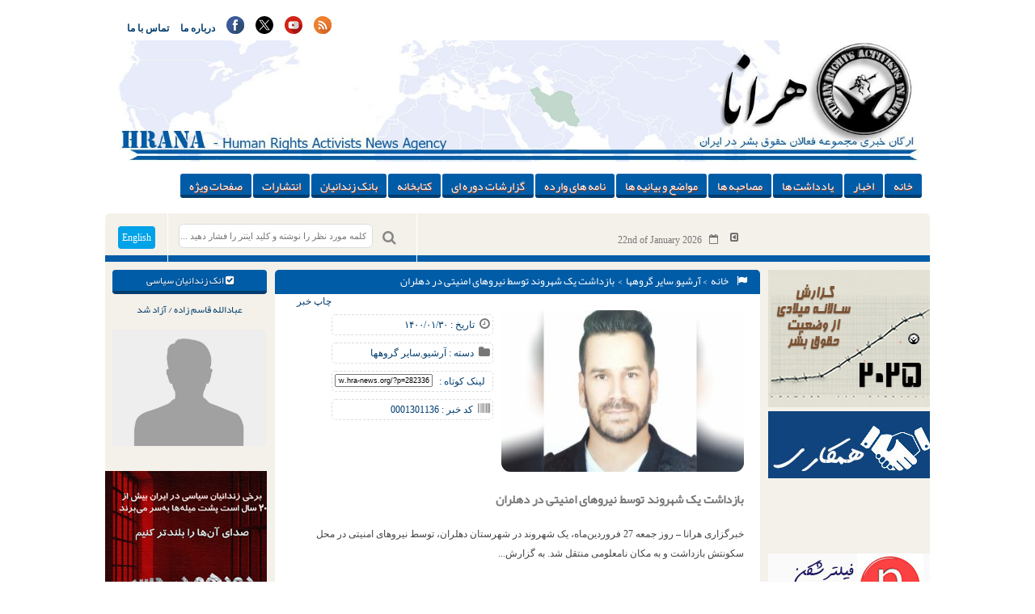

--- FILE ---
content_type: text/html; charset=UTF-8
request_url: https://www.hra-news.org/2021/hranews/a-29735/
body_size: 18639
content:
<!DOCTYPE html>
<html dir="rtl" lang="fa-IR">
	<head>
		<title> خبرگزاری هرانا | بازداشت یک شهروند توسط نیروهای امنیتی در دهلران - خبرگزاری هرانا </title>
		<meta charset="UTF-8">
		<meta name="generator" content="Wordpress 6.8.3"> 
	    <meta name="viewport" content="width=device-width, initial-scale=1"> 
	    <meta name="generator" content="اخبار,حقوق بشر,مجموعه فعالین حقوق بشر در ایران,هرانا,نقض حقوق بشر در ایران" >
	    <meta name="keywords" content="hrana,HRAI ,HRA ,human rights ,human rights in iran ,executions ,capital punishment ,women rights in iran ,children rights ,labor right ,labor union ,teacher union in iran ,bahaie ,bahayi ,iranain jew ,iran news ,farzad kamangar ,jamal hosseini ,evin ,Rajayi shahr, حقوق بشر ,حقوق بشر در ایران ,حقوق زنان ,دگرباشان جنسی ,اعدام ,سنگسار ,بهایی بهاییان, اتحادیه کارگری, یهودیان ایران, زرتشتیان ایران, زندانی سیاسی, زندانیان سیاسی, اوین, رجایی شهر, خاوران, گوهردشت, ,فرزاد کمانگر ,جمال حسینی حقوق کودکان, شورای حقوق بشر, سازمان ملل, دانشجوی ستاره دار, آزادی بیان, هرانا, ,خبرگزاری هرانا مجموعه فعالان حقوق بشر در ایران, مجموعه فعالان, ,فعالان حقوق بشر در ایران" >
	    <meta name="robots" content="ALL" >
	    <script>
    	(function(i,s,o,g,r,a,m){i['GoogleAnalyticsObject']=r;i[r]=i[r]||function(){
    		(i[r].q=i[r].q||[]).push(arguments)},i[r].l=1*new Date();a=s.createElement(o),
    		m=s.getElementsByTagName(o)[0];a.async=1;a.src=g;m.parentNode.insertBefore(a,m)
    	})(window,document,'script','https://www.google-analytics.com/analytics.js','ga');
    	ga('create', 'UA-46287364-1', 'auto');
    	ga('send', 'pageview');
	</script>
   	<script async src="https://www.googletagmanager.com/gtag/js?id=AW-327507711"></script>
	<script>
        	window.dataLayer = window.dataLayer || [];
		function gtag(){dataLayer.push(arguments);} gtag('js', new Date()); gtag('config', 'AW-327507711');
	</script>
	<script> gtag('event', 'conversion', {'send_to': 'AW-327507711/kEmlCPn5u98CEP-9lZwB'}); </script>
        <script>
        	function gtag_report_conversion(url) {
  			var callback = function () {
    				if (typeof(url) != 'undefined') {
      					window.location = url;
    				}
  			};
  			gtag('event', 'conversion', {
      				'send_to': 'AW-327507711/SN4vCOH3jakbEP-9lZwB',
      				'event_callback': callback
  			});
  			return false;
		}
	</script>
        <script>
		function gtag_report_hrairan_click_conversion(url) {
  			var callback = function () {
    				if (typeof(url) != 'undefined') {
      					window.location = url;
    				}
  			};
  			gtag('event', 'conversion', {
      				'send_to': 'AW-327507711/hdhHCNqgkqkbEP-9lZwB',
      				'event_callback': callback
  			});
  			return false;
		}
	</script>
    		    <link rel="icon" href="https://www.hra-news.org/wp-content/uploads/2023/12/favicon.png" sizes="32x32" >
	    
	    	    <!--[if IE]>
	    <link rel="stylesheet" href="https://www.hra-news.org/wp-content/themes/wp-news/css/all-ie-only.css" >
	<![endif]-->
		<meta name='robots' content='index, follow, max-image-preview:large, max-snippet:-1, max-video-preview:-1' />
	<style>img:is([sizes="auto" i], [sizes^="auto," i]) { contain-intrinsic-size: 3000px 1500px }</style>
	
	<!-- This site is optimized with the Yoast SEO Premium plugin v26.7 (Yoast SEO v26.8) - https://yoast.com/product/yoast-seo-premium-wordpress/ -->
	<link rel="canonical" href="https://www.hra-news.org/2021/hranews/a-29735/" />
	<meta property="og:locale" content="fa_IR" />
	<meta property="og:type" content="article" />
	<meta property="og:title" content="بازداشت یک شهروند توسط نیروهای امنیتی در دهلران" />
	<meta property="og:description" content="خبرگزاری هرانا – روز جمعه 27 فروردین‌ماه، یک شهروند در شهرستان دهلران، توسط نیروهای امنیتی در محل سکونتش بازداشت و به مکان نامعلومی منتقل شد. به گزارش... برای . . ." />
	<meta property="og:url" content="https://www.hra-news.org/2021/hranews/a-29735/" />
	<meta property="og:site_name" content="خبرگزاری هرانا" />
	<meta property="article:publisher" content="https://www.facebook.com/Hranews" />
	<meta property="article:published_time" content="2021-04-19T19:06:29+00:00" />
	<meta property="article:modified_time" content="2023-07-22T19:00:33+00:00" />
	<meta property="og:image" content="https://www.hra-news.org/wp-content/uploads/2021/04/hiva-heydapour.jpg" />
	<meta property="og:image:width" content="1200" />
	<meta property="og:image:height" content="800" />
	<meta property="og:image:type" content="image/jpeg" />
	<meta name="twitter:card" content="summary_large_image" />
	<meta name="twitter:creator" content="@hra_news" />
	<meta name="twitter:site" content="@hra_news" />
	<meta name="twitter:label1" content="نوشته‌شده بدست" />
	<meta name="twitter:data1" content="HRANA N" />
	<meta name="twitter:label2" content="زمان تقریبی برای خواندن" />
	<meta name="twitter:data2" content="1 دقیقه" />
	<script type="application/ld+json" class="yoast-schema-graph">{"@context":"https://schema.org","@graph":[{"@type":"Article","@id":"https://www.hra-news.org/2021/hranews/a-29735/#article","isPartOf":{"@id":"https://www.hra-news.org/2021/hranews/a-29735/"},"headline":"بازداشت یک شهروند توسط نیروهای امنیتی در دهلران","datePublished":"2021-04-19T19:06:29+00:00","dateModified":"2023-07-22T19:00:33+00:00","mainEntityOfPage":{"@id":"https://www.hra-news.org/2021/hranews/a-29735/"},"wordCount":0,"commentCount":0,"publisher":{"@id":"https://www.hra-news.org/#organization"},"image":{"@id":"https://www.hra-news.org/2021/hranews/a-29735/#primaryimage"},"thumbnailUrl":"https://www.hra-news.org/wp-content/uploads/2021/04/hiva-heydapour.jpg","keywords":["اکبر حیدرپور","ایلام","بازداشت","دهلران","کیک بوکسینگ","هیوا حیدرپور"],"articleSection":["آرشیو","سایر گروهها"],"inLanguage":"fa-IR","potentialAction":[{"@type":"CommentAction","name":"Comment","target":["https://www.hra-news.org/2021/hranews/a-29735/#respond"]}],"copyrightYear":"2021","copyrightHolder":{"@id":"https://www.hra-news.org/#organization"}},{"@type":"WebPage","@id":"https://www.hra-news.org/2021/hranews/a-29735/","url":"https://www.hra-news.org/2021/hranews/a-29735/","name":"بازداشت یک شهروند توسط نیروهای امنیتی در دهلران - خبرگزاری هرانا","isPartOf":{"@id":"https://www.hra-news.org/#website"},"primaryImageOfPage":{"@id":"https://www.hra-news.org/2021/hranews/a-29735/#primaryimage"},"image":{"@id":"https://www.hra-news.org/2021/hranews/a-29735/#primaryimage"},"thumbnailUrl":"https://www.hra-news.org/wp-content/uploads/2021/04/hiva-heydapour.jpg","datePublished":"2021-04-19T19:06:29+00:00","dateModified":"2023-07-22T19:00:33+00:00","breadcrumb":{"@id":"https://www.hra-news.org/2021/hranews/a-29735/#breadcrumb"},"inLanguage":"fa-IR","potentialAction":[{"@type":"ReadAction","target":["https://www.hra-news.org/2021/hranews/a-29735/"]}]},{"@type":"ImageObject","inLanguage":"fa-IR","@id":"https://www.hra-news.org/2021/hranews/a-29735/#primaryimage","url":"https://www.hra-news.org/wp-content/uploads/2021/04/hiva-heydapour.jpg","contentUrl":"https://www.hra-news.org/wp-content/uploads/2021/04/hiva-heydapour.jpg","width":1200,"height":800},{"@type":"BreadcrumbList","@id":"https://www.hra-news.org/2021/hranews/a-29735/#breadcrumb","itemListElement":[{"@type":"ListItem","position":1,"name":"خانه","item":"https://www.hra-news.org/"},{"@type":"ListItem","position":2,"name":"بازداشت یک شهروند توسط نیروهای امنیتی در دهلران"}]},{"@type":"WebSite","@id":"https://www.hra-news.org/#website","url":"https://www.hra-news.org/","name":"خبرگزاری هرانا","description":"ارگان خبری مجموعه فعلان حقوق بشر در ایران","publisher":{"@id":"https://www.hra-news.org/#organization"},"potentialAction":[{"@type":"SearchAction","target":{"@type":"EntryPoint","urlTemplate":"https://www.hra-news.org/?s={search_term_string}"},"query-input":{"@type":"PropertyValueSpecification","valueRequired":true,"valueName":"search_term_string"}}],"inLanguage":"fa-IR"},{"@type":"Organization","@id":"https://www.hra-news.org/#organization","name":"خبرگزاری هرانا - ارگان خبری مجموعه فعلان حقوق بشر در ایران","url":"https://www.hra-news.org/","logo":{"@type":"ImageObject","inLanguage":"fa-IR","@id":"https://www.hra-news.org/#/schema/logo/image/","url":"https://www.hra-news.org/wp-content/uploads/2016/11/hra-news.jpg","contentUrl":"https://www.hra-news.org/wp-content/uploads/2016/11/hra-news.jpg","width":464,"height":503,"caption":"خبرگزاری هرانا - ارگان خبری مجموعه فعلان حقوق بشر در ایران"},"image":{"@id":"https://www.hra-news.org/#/schema/logo/image/"},"sameAs":["https://www.facebook.com/Hranews","https://x.com/hra_news","https://www.instagram.com/hra.news","https://www.youtube.com/user/Hranaorg","https://fa.wikipedia.org/wiki/هرانا","https://twitter.com/HRANA_English","https://en.wikipedia.org/wiki/Human_Rights_Activists_in_Iran"]}]}</script>
	<!-- / Yoast SEO Premium plugin. -->


<link rel='dns-prefetch' href='//static.addtoany.com' />
<link rel="alternate" type="application/rss+xml" title="خبرگزاری هرانا &raquo; بازداشت یک شهروند توسط نیروهای امنیتی در دهلران خوراک دیدگاه‌ها" href="https://www.hra-news.org/2021/hranews/a-29735/feed/" />
<script>
/* <![CDATA[ */
window._wpemojiSettings = {"baseUrl":"https:\/\/s.w.org\/images\/core\/emoji\/16.0.1\/72x72\/","ext":".png","svgUrl":"https:\/\/s.w.org\/images\/core\/emoji\/16.0.1\/svg\/","svgExt":".svg","source":{"concatemoji":"https:\/\/www.hra-news.org\/wp-includes\/js\/wp-emoji-release.min.js?ver=6.8.3"}};
/*! This file is auto-generated */
!function(s,n){var o,i,e;function c(e){try{var t={supportTests:e,timestamp:(new Date).valueOf()};sessionStorage.setItem(o,JSON.stringify(t))}catch(e){}}function p(e,t,n){e.clearRect(0,0,e.canvas.width,e.canvas.height),e.fillText(t,0,0);var t=new Uint32Array(e.getImageData(0,0,e.canvas.width,e.canvas.height).data),a=(e.clearRect(0,0,e.canvas.width,e.canvas.height),e.fillText(n,0,0),new Uint32Array(e.getImageData(0,0,e.canvas.width,e.canvas.height).data));return t.every(function(e,t){return e===a[t]})}function u(e,t){e.clearRect(0,0,e.canvas.width,e.canvas.height),e.fillText(t,0,0);for(var n=e.getImageData(16,16,1,1),a=0;a<n.data.length;a++)if(0!==n.data[a])return!1;return!0}function f(e,t,n,a){switch(t){case"flag":return n(e,"\ud83c\udff3\ufe0f\u200d\u26a7\ufe0f","\ud83c\udff3\ufe0f\u200b\u26a7\ufe0f")?!1:!n(e,"\ud83c\udde8\ud83c\uddf6","\ud83c\udde8\u200b\ud83c\uddf6")&&!n(e,"\ud83c\udff4\udb40\udc67\udb40\udc62\udb40\udc65\udb40\udc6e\udb40\udc67\udb40\udc7f","\ud83c\udff4\u200b\udb40\udc67\u200b\udb40\udc62\u200b\udb40\udc65\u200b\udb40\udc6e\u200b\udb40\udc67\u200b\udb40\udc7f");case"emoji":return!a(e,"\ud83e\udedf")}return!1}function g(e,t,n,a){var r="undefined"!=typeof WorkerGlobalScope&&self instanceof WorkerGlobalScope?new OffscreenCanvas(300,150):s.createElement("canvas"),o=r.getContext("2d",{willReadFrequently:!0}),i=(o.textBaseline="top",o.font="600 32px Arial",{});return e.forEach(function(e){i[e]=t(o,e,n,a)}),i}function t(e){var t=s.createElement("script");t.src=e,t.defer=!0,s.head.appendChild(t)}"undefined"!=typeof Promise&&(o="wpEmojiSettingsSupports",i=["flag","emoji"],n.supports={everything:!0,everythingExceptFlag:!0},e=new Promise(function(e){s.addEventListener("DOMContentLoaded",e,{once:!0})}),new Promise(function(t){var n=function(){try{var e=JSON.parse(sessionStorage.getItem(o));if("object"==typeof e&&"number"==typeof e.timestamp&&(new Date).valueOf()<e.timestamp+604800&&"object"==typeof e.supportTests)return e.supportTests}catch(e){}return null}();if(!n){if("undefined"!=typeof Worker&&"undefined"!=typeof OffscreenCanvas&&"undefined"!=typeof URL&&URL.createObjectURL&&"undefined"!=typeof Blob)try{var e="postMessage("+g.toString()+"("+[JSON.stringify(i),f.toString(),p.toString(),u.toString()].join(",")+"));",a=new Blob([e],{type:"text/javascript"}),r=new Worker(URL.createObjectURL(a),{name:"wpTestEmojiSupports"});return void(r.onmessage=function(e){c(n=e.data),r.terminate(),t(n)})}catch(e){}c(n=g(i,f,p,u))}t(n)}).then(function(e){for(var t in e)n.supports[t]=e[t],n.supports.everything=n.supports.everything&&n.supports[t],"flag"!==t&&(n.supports.everythingExceptFlag=n.supports.everythingExceptFlag&&n.supports[t]);n.supports.everythingExceptFlag=n.supports.everythingExceptFlag&&!n.supports.flag,n.DOMReady=!1,n.readyCallback=function(){n.DOMReady=!0}}).then(function(){return e}).then(function(){var e;n.supports.everything||(n.readyCallback(),(e=n.source||{}).concatemoji?t(e.concatemoji):e.wpemoji&&e.twemoji&&(t(e.twemoji),t(e.wpemoji)))}))}((window,document),window._wpemojiSettings);
/* ]]> */
</script>

<link rel='stylesheet' id='hdwstyle-css' href='https://www.hra-news.org/wp-content/plugins/hdw-player-video-player-video-gallery/css/html5.hdwstyles.css?v=4.2&#038;ver=6.8.3' media='all' />
<link rel='stylesheet' id='mp-theme-css' href='https://www.hra-news.org/wp-content/plugins/memberpress/css/ui/theme.css?ver=1.12.11' media='all' />
<link rel='stylesheet' id='dashicons-css' href='https://www.hra-news.org/wp-includes/css/dashicons.min.css?ver=6.8.3' media='all' />
<link rel='stylesheet' id='mp-login-css-css' href='https://www.hra-news.org/wp-content/plugins/memberpress/css/ui/login.css?ver=1.12.11' media='all' />
<style id='wp-emoji-styles-inline-css'>

	img.wp-smiley, img.emoji {
		display: inline !important;
		border: none !important;
		box-shadow: none !important;
		height: 1em !important;
		width: 1em !important;
		margin: 0 0.07em !important;
		vertical-align: -0.1em !important;
		background: none !important;
		padding: 0 !important;
	}
</style>
<link rel='stylesheet' id='wp-block-library-rtl-css' href='https://www.hra-news.org/wp-includes/css/dist/block-library/style-rtl.min.css?ver=6.8.3' media='all' />
<style id='classic-theme-styles-inline-css'>
/*! This file is auto-generated */
.wp-block-button__link{color:#fff;background-color:#32373c;border-radius:9999px;box-shadow:none;text-decoration:none;padding:calc(.667em + 2px) calc(1.333em + 2px);font-size:1.125em}.wp-block-file__button{background:#32373c;color:#fff;text-decoration:none}
</style>
<style id='global-styles-inline-css'>
:root{--wp--preset--aspect-ratio--square: 1;--wp--preset--aspect-ratio--4-3: 4/3;--wp--preset--aspect-ratio--3-4: 3/4;--wp--preset--aspect-ratio--3-2: 3/2;--wp--preset--aspect-ratio--2-3: 2/3;--wp--preset--aspect-ratio--16-9: 16/9;--wp--preset--aspect-ratio--9-16: 9/16;--wp--preset--color--black: #000000;--wp--preset--color--cyan-bluish-gray: #abb8c3;--wp--preset--color--white: #ffffff;--wp--preset--color--pale-pink: #f78da7;--wp--preset--color--vivid-red: #cf2e2e;--wp--preset--color--luminous-vivid-orange: #ff6900;--wp--preset--color--luminous-vivid-amber: #fcb900;--wp--preset--color--light-green-cyan: #7bdcb5;--wp--preset--color--vivid-green-cyan: #00d084;--wp--preset--color--pale-cyan-blue: #8ed1fc;--wp--preset--color--vivid-cyan-blue: #0693e3;--wp--preset--color--vivid-purple: #9b51e0;--wp--preset--gradient--vivid-cyan-blue-to-vivid-purple: linear-gradient(135deg,rgba(6,147,227,1) 0%,rgb(155,81,224) 100%);--wp--preset--gradient--light-green-cyan-to-vivid-green-cyan: linear-gradient(135deg,rgb(122,220,180) 0%,rgb(0,208,130) 100%);--wp--preset--gradient--luminous-vivid-amber-to-luminous-vivid-orange: linear-gradient(135deg,rgba(252,185,0,1) 0%,rgba(255,105,0,1) 100%);--wp--preset--gradient--luminous-vivid-orange-to-vivid-red: linear-gradient(135deg,rgba(255,105,0,1) 0%,rgb(207,46,46) 100%);--wp--preset--gradient--very-light-gray-to-cyan-bluish-gray: linear-gradient(135deg,rgb(238,238,238) 0%,rgb(169,184,195) 100%);--wp--preset--gradient--cool-to-warm-spectrum: linear-gradient(135deg,rgb(74,234,220) 0%,rgb(151,120,209) 20%,rgb(207,42,186) 40%,rgb(238,44,130) 60%,rgb(251,105,98) 80%,rgb(254,248,76) 100%);--wp--preset--gradient--blush-light-purple: linear-gradient(135deg,rgb(255,206,236) 0%,rgb(152,150,240) 100%);--wp--preset--gradient--blush-bordeaux: linear-gradient(135deg,rgb(254,205,165) 0%,rgb(254,45,45) 50%,rgb(107,0,62) 100%);--wp--preset--gradient--luminous-dusk: linear-gradient(135deg,rgb(255,203,112) 0%,rgb(199,81,192) 50%,rgb(65,88,208) 100%);--wp--preset--gradient--pale-ocean: linear-gradient(135deg,rgb(255,245,203) 0%,rgb(182,227,212) 50%,rgb(51,167,181) 100%);--wp--preset--gradient--electric-grass: linear-gradient(135deg,rgb(202,248,128) 0%,rgb(113,206,126) 100%);--wp--preset--gradient--midnight: linear-gradient(135deg,rgb(2,3,129) 0%,rgb(40,116,252) 100%);--wp--preset--font-size--small: 13px;--wp--preset--font-size--medium: 20px;--wp--preset--font-size--large: 36px;--wp--preset--font-size--x-large: 42px;--wp--preset--spacing--20: 0.44rem;--wp--preset--spacing--30: 0.67rem;--wp--preset--spacing--40: 1rem;--wp--preset--spacing--50: 1.5rem;--wp--preset--spacing--60: 2.25rem;--wp--preset--spacing--70: 3.38rem;--wp--preset--spacing--80: 5.06rem;--wp--preset--shadow--natural: 6px 6px 9px rgba(0, 0, 0, 0.2);--wp--preset--shadow--deep: 12px 12px 50px rgba(0, 0, 0, 0.4);--wp--preset--shadow--sharp: 6px 6px 0px rgba(0, 0, 0, 0.2);--wp--preset--shadow--outlined: 6px 6px 0px -3px rgba(255, 255, 255, 1), 6px 6px rgba(0, 0, 0, 1);--wp--preset--shadow--crisp: 6px 6px 0px rgba(0, 0, 0, 1);}:where(.is-layout-flex){gap: 0.5em;}:where(.is-layout-grid){gap: 0.5em;}body .is-layout-flex{display: flex;}.is-layout-flex{flex-wrap: wrap;align-items: center;}.is-layout-flex > :is(*, div){margin: 0;}body .is-layout-grid{display: grid;}.is-layout-grid > :is(*, div){margin: 0;}:where(.wp-block-columns.is-layout-flex){gap: 2em;}:where(.wp-block-columns.is-layout-grid){gap: 2em;}:where(.wp-block-post-template.is-layout-flex){gap: 1.25em;}:where(.wp-block-post-template.is-layout-grid){gap: 1.25em;}.has-black-color{color: var(--wp--preset--color--black) !important;}.has-cyan-bluish-gray-color{color: var(--wp--preset--color--cyan-bluish-gray) !important;}.has-white-color{color: var(--wp--preset--color--white) !important;}.has-pale-pink-color{color: var(--wp--preset--color--pale-pink) !important;}.has-vivid-red-color{color: var(--wp--preset--color--vivid-red) !important;}.has-luminous-vivid-orange-color{color: var(--wp--preset--color--luminous-vivid-orange) !important;}.has-luminous-vivid-amber-color{color: var(--wp--preset--color--luminous-vivid-amber) !important;}.has-light-green-cyan-color{color: var(--wp--preset--color--light-green-cyan) !important;}.has-vivid-green-cyan-color{color: var(--wp--preset--color--vivid-green-cyan) !important;}.has-pale-cyan-blue-color{color: var(--wp--preset--color--pale-cyan-blue) !important;}.has-vivid-cyan-blue-color{color: var(--wp--preset--color--vivid-cyan-blue) !important;}.has-vivid-purple-color{color: var(--wp--preset--color--vivid-purple) !important;}.has-black-background-color{background-color: var(--wp--preset--color--black) !important;}.has-cyan-bluish-gray-background-color{background-color: var(--wp--preset--color--cyan-bluish-gray) !important;}.has-white-background-color{background-color: var(--wp--preset--color--white) !important;}.has-pale-pink-background-color{background-color: var(--wp--preset--color--pale-pink) !important;}.has-vivid-red-background-color{background-color: var(--wp--preset--color--vivid-red) !important;}.has-luminous-vivid-orange-background-color{background-color: var(--wp--preset--color--luminous-vivid-orange) !important;}.has-luminous-vivid-amber-background-color{background-color: var(--wp--preset--color--luminous-vivid-amber) !important;}.has-light-green-cyan-background-color{background-color: var(--wp--preset--color--light-green-cyan) !important;}.has-vivid-green-cyan-background-color{background-color: var(--wp--preset--color--vivid-green-cyan) !important;}.has-pale-cyan-blue-background-color{background-color: var(--wp--preset--color--pale-cyan-blue) !important;}.has-vivid-cyan-blue-background-color{background-color: var(--wp--preset--color--vivid-cyan-blue) !important;}.has-vivid-purple-background-color{background-color: var(--wp--preset--color--vivid-purple) !important;}.has-black-border-color{border-color: var(--wp--preset--color--black) !important;}.has-cyan-bluish-gray-border-color{border-color: var(--wp--preset--color--cyan-bluish-gray) !important;}.has-white-border-color{border-color: var(--wp--preset--color--white) !important;}.has-pale-pink-border-color{border-color: var(--wp--preset--color--pale-pink) !important;}.has-vivid-red-border-color{border-color: var(--wp--preset--color--vivid-red) !important;}.has-luminous-vivid-orange-border-color{border-color: var(--wp--preset--color--luminous-vivid-orange) !important;}.has-luminous-vivid-amber-border-color{border-color: var(--wp--preset--color--luminous-vivid-amber) !important;}.has-light-green-cyan-border-color{border-color: var(--wp--preset--color--light-green-cyan) !important;}.has-vivid-green-cyan-border-color{border-color: var(--wp--preset--color--vivid-green-cyan) !important;}.has-pale-cyan-blue-border-color{border-color: var(--wp--preset--color--pale-cyan-blue) !important;}.has-vivid-cyan-blue-border-color{border-color: var(--wp--preset--color--vivid-cyan-blue) !important;}.has-vivid-purple-border-color{border-color: var(--wp--preset--color--vivid-purple) !important;}.has-vivid-cyan-blue-to-vivid-purple-gradient-background{background: var(--wp--preset--gradient--vivid-cyan-blue-to-vivid-purple) !important;}.has-light-green-cyan-to-vivid-green-cyan-gradient-background{background: var(--wp--preset--gradient--light-green-cyan-to-vivid-green-cyan) !important;}.has-luminous-vivid-amber-to-luminous-vivid-orange-gradient-background{background: var(--wp--preset--gradient--luminous-vivid-amber-to-luminous-vivid-orange) !important;}.has-luminous-vivid-orange-to-vivid-red-gradient-background{background: var(--wp--preset--gradient--luminous-vivid-orange-to-vivid-red) !important;}.has-very-light-gray-to-cyan-bluish-gray-gradient-background{background: var(--wp--preset--gradient--very-light-gray-to-cyan-bluish-gray) !important;}.has-cool-to-warm-spectrum-gradient-background{background: var(--wp--preset--gradient--cool-to-warm-spectrum) !important;}.has-blush-light-purple-gradient-background{background: var(--wp--preset--gradient--blush-light-purple) !important;}.has-blush-bordeaux-gradient-background{background: var(--wp--preset--gradient--blush-bordeaux) !important;}.has-luminous-dusk-gradient-background{background: var(--wp--preset--gradient--luminous-dusk) !important;}.has-pale-ocean-gradient-background{background: var(--wp--preset--gradient--pale-ocean) !important;}.has-electric-grass-gradient-background{background: var(--wp--preset--gradient--electric-grass) !important;}.has-midnight-gradient-background{background: var(--wp--preset--gradient--midnight) !important;}.has-small-font-size{font-size: var(--wp--preset--font-size--small) !important;}.has-medium-font-size{font-size: var(--wp--preset--font-size--medium) !important;}.has-large-font-size{font-size: var(--wp--preset--font-size--large) !important;}.has-x-large-font-size{font-size: var(--wp--preset--font-size--x-large) !important;}
:where(.wp-block-post-template.is-layout-flex){gap: 1.25em;}:where(.wp-block-post-template.is-layout-grid){gap: 1.25em;}
:where(.wp-block-columns.is-layout-flex){gap: 2em;}:where(.wp-block-columns.is-layout-grid){gap: 2em;}
:root :where(.wp-block-pullquote){font-size: 1.5em;line-height: 1.6;}
</style>
<link rel='stylesheet' id='inf-font-awesome-css' href='https://www.hra-news.org/wp-content/plugins/post-slider-and-carousel-pro/assets/css/font-awesome.min.css?ver=2.2.1' media='all' />
<link rel='stylesheet' id='owl-carousel-css' href='https://www.hra-news.org/wp-content/plugins/post-slider-and-carousel-pro/assets/css/owl.carousel.min.css?ver=2.2.1' media='all' />
<link rel='stylesheet' id='psacp-public-style-css' href='https://www.hra-news.org/wp-content/plugins/post-slider-and-carousel-pro/assets/css/psacp-public.min.css?ver=2.2.1' media='all' />
<link rel='stylesheet' id='fontAwesomeCss-css' href='https://www.hra-news.org/wp-content/themes/wp-news/css/font-awesome.min.css?ver=6.8.3' media='all' />
<link rel='stylesheet' id='styleCss-css' href='https://www.hra-news.org/wp-content/themes/wp-news/style.css?1769077126&#038;ver=6.8.3' media='all' />
<style id='vazir-inline-style-inline-css'>

        @font-face {
            font-family: 'Vazir';
            src: url('https://www.hra-news.org/wp-content/themes/wp-news/fonts/vazir.woff2') format('woff2'),
                 url('https://www.hra-news.org/wp-content/themes/wp-news/fonts/vazir.woff') format('woff');
            font-weight: normal;
            font-style: normal;
            font-display: swap;
        }
    
</style>
<link rel='stylesheet' id='addtoany-css' href='https://www.hra-news.org/wp-content/plugins/add-to-any/addtoany.min.css?ver=1.16' media='all' />
<script src="https://www.hra-news.org/wp-content/plugins/hdw-player-video-player-video-gallery/js/jquery.min.js?ver=2.0.2" id="jquery-js"></script>
<script src="https://www.hra-news.org/wp-content/plugins/hdw-player-video-player-video-gallery/js/majhdwplayer.js?v=4.2&amp;ver=6.8.3" id="hdwmaj-js"></script>
<script src="https://www.hra-news.org/wp-content/plugins/hdw-player-video-player-video-gallery/js/html5.hdwplayer.js?v=4.2&amp;ver=6.8.3" id="hdwhtml-js"></script>
<script src="https://www.hra-news.org/wp-includes/js/underscore.min.js?ver=1.13.7" id="underscore-js"></script>
<script src="https://www.hra-news.org/wp-includes/js/dist/hooks.min.js?ver=4d63a3d491d11ffd8ac6" id="wp-hooks-js"></script>
<script src="https://www.hra-news.org/wp-includes/js/dist/i18n.min.js?ver=5e580eb46a90c2b997e6" id="wp-i18n-js"></script>
<script id="wp-i18n-js-after">
/* <![CDATA[ */
wp.i18n.setLocaleData( { 'text direction\u0004ltr': [ 'rtl' ] } );
/* ]]> */
</script>
<script src="https://www.hra-news.org/wp-content/plugins/memberpress/js/login.js?ver=1.12.11" id="mepr-login-js-js"></script>
<script id="addtoany-core-js-before">
/* <![CDATA[ */
window.a2a_config=window.a2a_config||{};a2a_config.callbacks=[];a2a_config.overlays=[];a2a_config.templates={};a2a_localize = {
	Share: "Share",
	Save: "Save",
	Subscribe: "Subscribe",
	Email: "Email",
	Bookmark: "Bookmark",
	ShowAll: "Show all",
	ShowLess: "Show less",
	FindServices: "Find service(s)",
	FindAnyServiceToAddTo: "Instantly find any service to add to",
	PoweredBy: "Powered by",
	ShareViaEmail: "Share via email",
	SubscribeViaEmail: "Subscribe via email",
	BookmarkInYourBrowser: "Bookmark in your browser",
	BookmarkInstructions: "Press Ctrl+D or \u2318+D to bookmark this page",
	AddToYourFavorites: "Add to your favorites",
	SendFromWebOrProgram: "Send from any email address or email program",
	EmailProgram: "Email program",
	More: "More&#8230;",
	ThanksForSharing: "Thanks for sharing!",
	ThanksForFollowing: "Thanks for following!"
};
/* ]]> */
</script>
<script defer src="https://static.addtoany.com/menu/page.js" id="addtoany-core-js"></script>
<script defer src="https://www.hra-news.org/wp-content/plugins/add-to-any/addtoany.min.js?ver=1.1" id="addtoany-jquery-js"></script>
<script src="https://www.hra-news.org/wp-content/themes/wp-news/js/jquery-1.11.1.min.js?ver=6.8.3" id="jQueryJs-js"></script>
<script src="https://www.hra-news.org/wp-content/themes/wp-news/js/html5shiv.js?ver=6.8.3" id="html5shivJs-js"></script>
<script src="https://www.hra-news.org/wp-content/themes/wp-news/js/script.js?ver=6.8.3" id="scriptJs-js"></script>
<link rel="https://api.w.org/" href="https://www.hra-news.org/wp-json/" /><link rel="alternate" title="JSON" type="application/json" href="https://www.hra-news.org/wp-json/wp/v2/posts/282336" /><link rel="EditURI" type="application/rsd+xml" title="RSD" href="https://www.hra-news.org/xmlrpc.php?rsd" />
<meta name="generator" content="WordPress 6.8.3" />
<link rel='shortlink' href='https://www.hra-news.org/?p=282336' />
<link rel="alternate" title="oEmbed (JSON)" type="application/json+oembed" href="https://www.hra-news.org/wp-json/oembed/1.0/embed?url=https%3A%2F%2Fwww.hra-news.org%2F2021%2Fhranews%2Fa-29735%2F" />
<link rel="alternate" title="oEmbed (XML)" type="text/xml+oembed" href="https://www.hra-news.org/wp-json/oembed/1.0/embed?url=https%3A%2F%2Fwww.hra-news.org%2F2021%2Fhranews%2Fa-29735%2F&#038;format=xml" />
<style>/* CSS added by WP Meta and Date Remover*/.entry-meta {display :none !important;}
	.home .entry-meta { display : none; }
	.entry-footer {display :none !important;}
	.home .entry-footer { display : none; }</style><link rel="icon" href="https://www.hra-news.org/wp-content/uploads/2023/12/favicon-70x70.png" sizes="32x32" />
<link rel="icon" href="https://www.hra-news.org/wp-content/uploads/2023/12/favicon.png" sizes="192x192" />
<link rel="apple-touch-icon" href="https://www.hra-news.org/wp-content/uploads/2023/12/favicon.png" />
<meta name="msapplication-TileImage" content="https://www.hra-news.org/wp-content/uploads/2023/12/favicon.png" />
		<script> 
		  (function(d, t) {
			var v = d.createElement(t), s = d.getElementsByTagName(t)[0];
			v.onload = function() {
			  window.voiceflow.chat.load({
				verify: { projectID: '68381537beeb8622fad13663' },
				url: 'https://general-runtime.voiceflow.com',
				versionID: 'production',
				assistant: {
				  persistence: 'localStorage'
				}
			  }).then(() => {
				// Code to be executed after the Voiceflow SDK has loaded and initialized
				if (!localStorage.getItem('chatBotClosed')) { 
				  window.voiceflow.chat.proactive.push(
					{ type: 'text', payload: { message: "Hello! How can I help you today? 😊" } },
					{ type: 'text', payload: { message: '😊 سلام! امروز چطور می توانم به شما کمک کنم؟' } }
				  );
				}
			  }).catch(error => {
				console.error('Error loading Voiceflow chat:', error);
			  });
			}
			v.src = "https://cdn.voiceflow.com/widget-next/bundle.mjs";
			v.type = "text/javascript";
			s.parentNode.insertBefore(v, s);
		  })(document, 'script');

		  document.addEventListener("DOMContentLoaded", () => {
			let interval = setInterval(() => {
				let chatWidget = document.querySelector("#voiceflow-chat");
				if (chatWidget && chatWidget.shadowRoot) {
					let closeButton = chatWidget.shadowRoot.querySelector(".vfrc-proactive button");
					if (closeButton) {
						// Make the close button visible
						closeButton.addEventListener("click", () => {
						  localStorage.setItem('chatBotClosed', 'true');
						});
						closeButton.style.opacity = "1";
						clearInterval(interval); // Stop the interval once done
					}
				}
			}, 100); // Check every 100ms 
		  });
		</script>
	</head>
	<body class="rtl wp-singular post-template-default single single-post postid-282336 single-format-standard wp-theme-wp-news">
		<div id="wrap">
		<header> <!-- Start Header -->
			<div class="container">
				<div class="menu1">
					<ul id="menu-top-menu" class="menu"><li id="menu-item-48610" class="menu-item menu-item-type-post_type menu-item-object-page menu-item-48610"><a href="https://www.hra-news.org/contact/">تماس با ما</a></li>
<li id="menu-item-48611" class="menu-item menu-item-type-post_type menu-item-object-page menu-item-48611"><a href="https://www.hra-news.org/about/">درباره ما</a></li>
</ul>					<div class="ico">
						<ul>
							<li><a href="https://www.facebook.com/Hranews" style=" width: 100%;"><img src="https://www.hra-news.org/wp-content/themes/wp-news/images/facebook.svg" alt="Facebook" style=" margin: 0 auto; height:22px; width: 22px;"></a></li>

							<li><a href="https://twitter.com/hra_news" style="width: 100%;"><img src="https://www.hra-news.org/wp-content/themes/wp-news/images/twitter-x-img.svg" alt="Twiter" style=" margin: 0 auto; height:22px; width:22px;"></a></li>

							<li><a href="https://www.youtube.com/user/Hranaorg" style=" width: 100%;"><img src="https://www.hra-news.org/wp-content/themes/wp-news/images/youtube.svg" alt="Youtube" style=" margin: 0 auto; height:22px; width:22px;"></a></li>
							<li><a href="https://www.hra-news.org/feed " style=" width: 100%;"><img src="https://www.hra-news.org/wp-content/themes/wp-news/images/rss.svg" alt="RSS" style=" margin: 0 auto; height:22px; width:22px;"></a></li>
							
						</ul>
					</div>  
				</div>    
				
				<div class="ads-top">
										
					<img src="https://www.hra-news.org/wp-content/uploads/2015/01/banner01.jpg" alt="خبرگزاری هرانا" >
				</div>
				<div class="menu2">

					<ul id="menu-main" class="menu"><li id="menu-item-48282" class="menu-item menu-item-type-custom menu-item-object-custom menu-item-home menu-item-48282"><a href="https://www.hra-news.org/">خانه</a></li>
<li id="menu-item-28918" class="menu-item menu-item-type-custom menu-item-object-custom menu-item-28918"><a href="https://www.hra-news.org/all_posts">اخبار</a></li>
<li id="menu-item-28912" class="menu-item menu-item-type-custom menu-item-object-custom menu-item-28912"><a href="https://www.hra-news.org/articles" title="مقالات">یادداشت ها</a></li>
<li id="menu-item-28913" class="menu-item menu-item-type-custom menu-item-object-custom menu-item-28913"><a href="https://www.hra-news.org/interviews">مصاحبه ها</a></li>
<li id="menu-item-28914" class="menu-item menu-item-type-custom menu-item-object-custom menu-item-28914"><a href="https://www.hra-news.org/statements">مواضع و بیانیه ها</a></li>
<li id="menu-item-28920" class="menu-item menu-item-type-custom menu-item-object-custom menu-item-28920"><a href="https://www.hra-news.org/reports" title="نامه های زندان">نامه های وارده</a></li>
<li id="menu-item-28915" class="menu-item menu-item-type-custom menu-item-object-custom menu-item-28915"><a href="https://www.hra-news.org/periodical-reports">گزارشات دوره ای</a></li>
<li id="menu-item-48278" class="menu-item menu-item-type-custom menu-item-object-custom menu-item-48278"><a href="https://www.hra-news.org/library">کتابخانه</a></li>
<li id="menu-item-48607" class="menu-item menu-item-type-custom menu-item-object-custom menu-item-48607"><a href="https://www.hra-news.org/bank">بانک زندانیان</a></li>
<li id="menu-item-48279" class="menu-item menu-item-type-custom menu-item-object-custom menu-item-48279"><a href="https://www.hra-news.org/publications">انتشارات</a></li>
<li id="menu-item-48881" class="menu-item menu-item-type-custom menu-item-object-custom menu-item-48881"><a href="https://www.hra-news.org/category/special">صفحات ویژه</a></li>
</ul>				</div> <!-- End Menu2 -->

				<div class="space"></div>

				<div class="sub-header">
					<div class="flag"><a href="https://www.en-hrana.org/?en-hra">English</a></div>

					<div class="searchbox">
						<i class="fa fa-search"></i><form method="get" id="searchform" action="https://www.hra-news.org ">
	<input type="text" class="search-input-box" placeholder="کلمه مورد نظر را نوشته و کلید اینتر را فشار دهید ..." name="s" id="s" value=""> 
</form> 
					</div>
					<div class="trickerbox">
						<div class="tricker"><i class="fa fa-caret-square-o-left"></i></div>
						<div class="times"><span><i class="fa fa-calendar-o"></i>22nd of January 2026     </span>
						</div>
					</div>
				</div> <!-- End Sub Header -->
			</div>
		</header> <!-- End Header -->
<div id="main">
	<div class="left-sidebar"> 
	 
			 
			<div class="post-item">
				<h2 class="heading w-100 text-center text-white"><i class="fa fa-check-square"></i> انک زندانیان سیاسی   </h2>
				<h2 class="w-100 text-center mb-1"><a href="https://www.hra-news.org/bank/a/" class="w-100 text-center"> عبادالله قاسم زاده / آزاد شد </a></h2>
				<img width="1243" height="932" src="https://www.hra-news.org/wp-content/uploads/2015/12/unknown_person1.jpg" class="attachment-full size-full wp-post-image" alt="" decoding="async" fetchpriority="high" srcset="https://www.hra-news.org/wp-content/uploads/2015/12/unknown_person1.jpg 1243w, https://www.hra-news.org/wp-content/uploads/2015/12/unknown_person1-300x225.jpg 300w, https://www.hra-news.org/wp-content/uploads/2015/12/unknown_person1-1024x768.jpg 1024w, https://www.hra-news.org/wp-content/uploads/2015/12/unknown_person1-900x675.jpg 900w" sizes="(max-width: 1243px) 100vw, 1243px" />			</div> <!-- End Post-item -->
					 
				<div class="textwidget"><p><a href="https://www.hra-news.org/category/special/"><br />
<img decoding="async" src="https://www.hra-news.org/wp-content/uploads/2025/11/caping-8-oct-fa-2inch.jpg" /></a></p>
</div>
		<div class="box"><h4><i class="fa fa-bars"></i>   گزارشات دوره ای</h4><div class="content-box"><div class="sidebar-menu thumbchild"><ul><li><img width="70" height="70" src="https://www.hra-news.org/wp-content/uploads/2026/01/dey1404-70x70.jpg" class="attachment-post-thumbnail size-post-thumbnail wp-post-image" alt="" decoding="async" srcset="https://www.hra-news.org/wp-content/uploads/2026/01/dey1404-70x70.jpg 70w, https://www.hra-news.org/wp-content/uploads/2026/01/dey1404-150x150.jpg 150w, https://www.hra-news.org/wp-content/uploads/2026/01/dey1404-200x200.jpg 200w, https://www.hra-news.org/wp-content/uploads/2026/01/dey1404-500x500.jpg 500w" sizes="(max-width: 70px) 100vw, 70px" /><a href="https://www.hra-news.org/periodical/a-206/" title="گزارش ماهانه؛ نگاهی اجمالی به وضعیت حقوق بشر – دی‌ماه ۱۴۰۴">گزارش ماهانه؛ نگاهی اجمالی به وضعیت حقوق بشر – دی‌ماه ۱۴۰۴</a></li><li><img width="70" height="70" src="https://www.hra-news.org/wp-content/uploads/2025/12/farsi-banner-70x70.jpg" class="attachment-post-thumbnail size-post-thumbnail wp-post-image" alt="" decoding="async" srcset="https://www.hra-news.org/wp-content/uploads/2025/12/farsi-banner-70x70.jpg 70w, https://www.hra-news.org/wp-content/uploads/2025/12/farsi-banner-150x150.jpg 150w, https://www.hra-news.org/wp-content/uploads/2025/12/farsi-banner-200x200.jpg 200w, https://www.hra-news.org/wp-content/uploads/2025/12/farsi-banner-500x500.jpg 500w" sizes="(max-width: 70px) 100vw, 70px" /><a href="https://www.hra-news.org/periodical/a-205/" title="گزارش سالانه وضعیت حقوق بشر در ایران؛ ویژه سال ۲۰۲۵">گزارش سالانه وضعیت حقوق بشر در ایران؛ ویژه سال ۲۰۲۵</a></li><li><img width="70" height="70" src="https://www.hra-news.org/wp-content/uploads/2025/12/Azar-1404-1-70x70.jpg" class="attachment-post-thumbnail size-post-thumbnail wp-post-image" alt="" decoding="async" srcset="https://www.hra-news.org/wp-content/uploads/2025/12/Azar-1404-1-70x70.jpg 70w, https://www.hra-news.org/wp-content/uploads/2025/12/Azar-1404-1-150x150.jpg 150w, https://www.hra-news.org/wp-content/uploads/2025/12/Azar-1404-1-200x200.jpg 200w, https://www.hra-news.org/wp-content/uploads/2025/12/Azar-1404-1-500x500.jpg 500w" sizes="(max-width: 70px) 100vw, 70px" /><a href="https://www.hra-news.org/periodical/a-204/" title="گزارش ماهانه؛ نگاهی اجمالی به وضعیت حقوق بشر – آذرماه ۱۴۰۴">گزارش ماهانه؛ نگاهی اجمالی به وضعیت حقوق بشر – آذرماه ۱۴۰۴</a></li><li><img width="70" height="70" src="https://www.hra-news.org/wp-content/uploads/2025/12/Human-Rights-4-70x70.jpg" class="attachment-post-thumbnail size-post-thumbnail wp-post-image" alt="" decoding="async" srcset="https://www.hra-news.org/wp-content/uploads/2025/12/Human-Rights-4-70x70.jpg 70w, https://www.hra-news.org/wp-content/uploads/2025/12/Human-Rights-4-150x150.jpg 150w, https://www.hra-news.org/wp-content/uploads/2025/12/Human-Rights-4-200x200.jpg 200w, https://www.hra-news.org/wp-content/uploads/2025/12/Human-Rights-4-500x500.jpg 500w" sizes="(max-width: 70px) 100vw, 70px" /><a href="https://www.hra-news.org/periodical/a-203/" title="روز جهانی حقوق بشر؛ یادی از کنشگران مدنی زندانی در ایران و گرامیداشت ایستادگی در برابر نقض حقوق انسان">روز جهانی حقوق بشر؛ یادی از کنشگران مدنی زندانی در ایران و گرامیداشت ایستادگی در برابر نقض حقوق انسان</a></li><li><img width="70" height="70" src="https://www.hra-news.org/wp-content/uploads/2025/11/image-70x70.png" class="attachment-post-thumbnail size-post-thumbnail wp-post-image" alt="" decoding="async" srcset="https://www.hra-news.org/wp-content/uploads/2025/11/image-70x70.png 70w, https://www.hra-news.org/wp-content/uploads/2025/11/image-150x150.png 150w, https://www.hra-news.org/wp-content/uploads/2025/11/image-200x200.png 200w, https://www.hra-news.org/wp-content/uploads/2025/11/image-500x500.png 500w" sizes="(max-width: 70px) 100vw, 70px" /><a href="https://www.hra-news.org/periodical/a-202/" title="دنیا را نارنجی کن؛ گزارش سالانه خشونت علیه زنان در ایران">دنیا را نارنجی کن؛ گزارش سالانه خشونت علیه زنان در ایران</a></li></ul><p></p> 
	</div></div></div><div class="box"><h4><i class="fa fa-bars"></i>   انتشارات</h4><div class="content-box"><div class="sidebar-menu thumbchild"><ul><li><img width="70" height="70" src="https://www.hra-news.org/wp-content/uploads/2024/03/jeld-001-fa-1-70x70.jpg" class="attachment-post-thumbnail size-post-thumbnail wp-post-image" alt="" decoding="async" srcset="https://www.hra-news.org/wp-content/uploads/2024/03/jeld-001-fa-1-70x70.jpg 70w, https://www.hra-news.org/wp-content/uploads/2024/03/jeld-001-fa-1-150x150.jpg 150w, https://www.hra-news.org/wp-content/uploads/2024/03/jeld-001-fa-1-200x200.jpg 200w, https://www.hra-news.org/wp-content/uploads/2024/03/jeld-001-fa-1-500x500.jpg 500w" sizes="(max-width: 70px) 100vw, 70px" /><a href="https://www.hra-news.org/publications/%da%af%d8%b2%d8%a7%d8%b1%d8%b4-%d8%ac%d8%a7%d9%85%d8%b9-%d8%a7%d8%b2-%d8%ac%d8%b0%d8%a8-%d9%88-%d8%a7%d8%b3%d8%aa%d9%81%d8%a7%d8%af%d9%87-%d8%a7%d8%b2-%da%a9%d9%88%d8%af%da%a9-%d8%b3%d8%b1%d8%a8%d8%a7/" title="گزارش جامع از جذب و استفاده از کودک سربازان در جنگ توسط ایران">گزارش جامع از جذب و استفاده از کودک سربازان در جنگ توسط ایران</a></li><li><img width="70" height="70" src="https://www.hra-news.org/wp-content/uploads/2015/01/2014-jeld-small-70x70.jpg" class="attachment-post-thumbnail size-post-thumbnail wp-post-image" alt="" decoding="async" srcset="https://www.hra-news.org/wp-content/uploads/2015/01/2014-jeld-small-70x70.jpg 70w, https://www.hra-news.org/wp-content/uploads/2015/01/2014-jeld-small-150x150.jpg 150w" sizes="(max-width: 70px) 100vw, 70px" /><a href="https://www.hra-news.org/publications/%da%af%d8%b2%d8%a7%d8%b1%d8%b4-%d8%b3%d8%a7%d9%84%d8%a7%d9%86%d9%87-%d9%88%d8%b6%d8%b9%db%8c%d8%aa-%d8%ad%d9%82%d9%88%d9%82-%d8%a8%d8%b4%d8%b1-2014/" title="گزارش سالانه وضعیت حقوق بشر &#8211; ۲۰۱۴">گزارش سالانه وضعیت حقوق بشر &#8211; ۲۰۱۴</a></li><li><img width="50" height="70" src="https://www.hra-news.org/wp-content/uploads/2014/05/1392.jpg" class="attachment-post-thumbnail size-post-thumbnail wp-post-image" alt="" decoding="async" srcset="https://www.hra-news.org/wp-content/uploads/2014/05/1392.jpg 2480w, https://www.hra-news.org/wp-content/uploads/2014/05/1392-212x300.jpg 212w, https://www.hra-news.org/wp-content/uploads/2014/05/1392-724x1024.jpg 724w" sizes="(max-width: 50px) 100vw, 50px" /><a href="https://www.hra-news.org/publications/%da%af%d8%b2%d8%a7%d8%b1%d8%b4-%d8%b3%d8%a7%d9%84%d8%a7%d9%86%d9%87-%d9%88%db%8c%da%98%d9%87-%db%b1%db%b3%db%b9%db%b2/" title="گزارش سالانه ویژه ۱۳۹۲">گزارش سالانه ویژه ۱۳۹۲</a></li><li><img width="50" height="70" src="https://www.hra-news.org/wp-content/uploads/2014/02/Jeld2013en.jpg" class="attachment-post-thumbnail size-post-thumbnail wp-post-image" alt="" decoding="async" srcset="https://www.hra-news.org/wp-content/uploads/2014/02/Jeld2013en.jpg 2480w, https://www.hra-news.org/wp-content/uploads/2014/02/Jeld2013en-212x300.jpg 212w, https://www.hra-news.org/wp-content/uploads/2014/02/Jeld2013en-724x1024.jpg 724w" sizes="(max-width: 50px) 100vw, 50px" /><a href="https://www.hra-news.org/publications/%da%af%d8%b2%d8%a7%d8%b1%d8%b4-%d8%b3%d8%a7%d9%84%d8%a7%d9%86%d9%87-%d8%a2%d9%85%d8%a7%d8%b1%db%8c-%d8%aa%d8%ad%d9%84%db%8c%d9%84%db%8c-%d9%86%d9%82%d8%b6-%d8%ad%d9%82%d9%88%d9%82-%d8%a8-2/" title="گزارش سالانه آماری – تحلیلی نقض حقوق بشر در ایران ویژه سال ۲۰۱۳ &#8211; انگلیسی">گزارش سالانه آماری – تحلیلی نقض حقوق بشر در ایران ویژه سال ۲۰۱۳ &#8211; انگلیسی</a></li><li><img width="49" height="70" src="https://www.hra-news.org/wp-content/uploads/2014/01/Jeld3.jpg" class="attachment-post-thumbnail size-post-thumbnail wp-post-image" alt="" decoding="async" srcset="https://www.hra-news.org/wp-content/uploads/2014/01/Jeld3.jpg 310w, https://www.hra-news.org/wp-content/uploads/2014/01/Jeld3-211x300.jpg 211w" sizes="(max-width: 49px) 100vw, 49px" /><a href="https://www.hra-news.org/publications/%da%af%d8%b2%d8%a7%d8%b1%d8%b4-%d8%b3%d8%a7%d9%84%d8%a7%d9%86%d9%87-%d8%a2%d9%85%d8%a7%d8%b1%db%8c-%d8%aa%d8%ad%d9%84%db%8c%d9%84%db%8c-%d9%86%d9%82%d8%b6-%d8%ad%d9%82%d9%88%d9%82-%d8%a8/" title="گزارش سالانه آماری – تحلیلی نقض حقوق بشر در ایران ویژه سال ۲۰۱۳">گزارش سالانه آماری – تحلیلی نقض حقوق بشر در ایران ویژه سال ۲۰۱۳</a></li></ul><p></p> 
	</div></div></div><div class="box"><h4><i class="fa fa-bars"></i>   کتابخانه</h4><div class="content-box"><div class="sidebar-menu thumbchild"><ul><li><img width="70" height="70" src="https://www.hra-news.org/wp-content/uploads/2021/03/jeld-hoghogh-tatbighi-70x70.jpg" class="attachment-post-thumbnail size-post-thumbnail wp-post-image" alt="" decoding="async" srcset="https://www.hra-news.org/wp-content/uploads/2021/03/jeld-hoghogh-tatbighi-70x70.jpg 70w, https://www.hra-news.org/wp-content/uploads/2021/03/jeld-hoghogh-tatbighi-150x150.jpg 150w, https://www.hra-news.org/wp-content/uploads/2021/03/jeld-hoghogh-tatbighi-200x200.jpg 200w, https://www.hra-news.org/wp-content/uploads/2021/03/jeld-hoghogh-tatbighi-144x144.jpg 144w" sizes="(max-width: 70px) 100vw, 70px" /><a href="https://www.hra-news.org/library/international-and-comparative-labor-law/" title="حقوق بین‌الملل و تطبیقی کار">حقوق بین‌الملل و تطبیقی کار</a></li><li><img width="70" height="70" src="https://www.hra-news.org/wp-content/uploads/2020/09/jeld-main-70x70.jpg" class="attachment-post-thumbnail size-post-thumbnail wp-post-image" alt="" decoding="async" srcset="https://www.hra-news.org/wp-content/uploads/2020/09/jeld-main-70x70.jpg 70w, https://www.hra-news.org/wp-content/uploads/2020/09/jeld-main-150x150.jpg 150w, https://www.hra-news.org/wp-content/uploads/2020/09/jeld-main-200x200.jpg 200w, https://www.hra-news.org/wp-content/uploads/2020/09/jeld-main-144x144.jpg 144w" sizes="(max-width: 70px) 100vw, 70px" /><a href="https://www.hra-news.org/library/labor-rights/" title="حقوق کارگر و نحوه احقاق آن">حقوق کارگر و نحوه احقاق آن</a></li><li><img width="70" height="70" src="https://www.hra-news.org/wp-content/uploads/2020/05/jeld-mabani0-70x70.jpg" class="attachment-post-thumbnail size-post-thumbnail wp-post-image" alt="" decoding="async" srcset="https://www.hra-news.org/wp-content/uploads/2020/05/jeld-mabani0-70x70.jpg 70w, https://www.hra-news.org/wp-content/uploads/2020/05/jeld-mabani0-150x150.jpg 150w, https://www.hra-news.org/wp-content/uploads/2020/05/jeld-mabani0-200x200.jpg 200w" sizes="(max-width: 70px) 100vw, 70px" /><a href="https://www.hra-news.org/library/fhrd/" title="مبانی مدافع حقوق بشر">مبانی مدافع حقوق بشر</a></li><li><img width="70" height="70" src="https://www.hra-news.org/wp-content/uploads/2019/08/banner-for-fb-70x70.jpg" class="attachment-post-thumbnail size-post-thumbnail wp-post-image" alt="" decoding="async" srcset="https://www.hra-news.org/wp-content/uploads/2019/08/banner-for-fb-70x70.jpg 70w, https://www.hra-news.org/wp-content/uploads/2019/08/banner-for-fb-150x150.jpg 150w, https://www.hra-news.org/wp-content/uploads/2019/08/banner-for-fb-200x200.jpg 200w, https://www.hra-news.org/wp-content/uploads/2019/08/banner-for-fb-144x144.jpg 144w" sizes="(max-width: 70px) 100vw, 70px" /><a href="https://www.hra-news.org/library/what-is-right/" title="عقل محض و حقوق بشر">عقل محض و حقوق بشر</a></li><li><img width="53" height="70" src="https://www.hra-news.org/wp-content/uploads/2014/10/01jeld01-fb.jpg" class="attachment-post-thumbnail size-post-thumbnail wp-post-image" alt="" decoding="async" srcset="https://www.hra-news.org/wp-content/uploads/2014/10/01jeld01-fb.jpg 400w, https://www.hra-news.org/wp-content/uploads/2014/10/01jeld01-fb-225x300.jpg 225w" sizes="(max-width: 53px) 100vw, 53px" /><a href="https://www.hra-news.org/library/mine/" title="مین، قاتل خاموش ایرانیان">مین، قاتل خاموش ایرانیان</a></li></ul><p></p>  
	</div></div></div>شبکه های اجتماعی			<div class="textwidget"><p><a href="https://www.facebook.com/Hranews" style="display:inline-block; width: 100%;"><img src="https://www.hra-news.org/wp-content/uploads/2014/03/Facebook.jpg" alt="Facebook" style="display: block; margin: 0 auto;width: 200px;"/></a></p>
<p><a href="https://twitter.com/hra_news" style="display:inline-block; width: 100%;"><img src="https://www.hra-news.org/wp-content/uploads/2014/03/Twiter.jpg" alt="Twiter" style="display: block; margin: 0 auto;width: 200px;"/></a></p>
<p><a href="https://plus.google.com/118189662798406126596/posts" style="display:inline-block; width: 100%;"><img src="https://www.hra-news.org/wp-content/uploads/2014/03/GPlus.jpg" alt="Youtube" style="display: block; margin: 0 auto;width: 200px;"/></a></p>
<p><a href="https://www.youtube.com/user/Hranaorg" style="display:inline-block; width: 100%;"><img src="https://www.hra-news.org/wp-content/uploads/2014/03/Youtube.jpg" alt="Youtube" style="display: block; margin: 0 auto;width: 200px;"/></a></p>
</div>
		<div class="box"><h4><i class="fa fa-picture-o"></i>   عکس روز</h4><div class="content-box"><div class="daily-picture"><a href="https://www.hra-news.org/2025/hranews/a-57346/"><img width="150" height="150" src="https://www.hra-news.org/wp-content/uploads/2025/10/capital-punishment-protest-in-prison-hrana-150x150.jpg" class="attachment-tabs-thumb size-tabs-thumb wp-post-image" alt="" decoding="async" srcset="https://www.hra-news.org/wp-content/uploads/2025/10/capital-punishment-protest-in-prison-hrana-150x150.jpg 150w, https://www.hra-news.org/wp-content/uploads/2025/10/capital-punishment-protest-in-prison-hrana-70x70.jpg 70w, https://www.hra-news.org/wp-content/uploads/2025/10/capital-punishment-protest-in-prison-hrana-200x200.jpg 200w, https://www.hra-news.org/wp-content/uploads/2025/10/capital-punishment-protest-in-prison-hrana-500x500.jpg 500w" sizes="(max-width: 150px) 100vw, 150px" /></a><p><a href="https://www.hra-news.org/2025/hranews/a-57346/" title="هنر هفته: صدها زندانی در اعتصاب">هنر هفته: صدها زندانی در اعتصاب</a></p></div></div></div><a class="rsswidget rss-widget-feed" href="https://www.hra-iran.org/fa/feed/"><img class="rss-widget-icon" style="border:0" width="14" height="14" src="https://www.hra-news.org/wp-includes/images/rss.png" alt="RSS" loading="lazy" /></a> <a class="rsswidget rss-widget-title" href="https://www.hra-iran.org/fa/">انتشارات مجموعه</a><ul><li><a class='rsswidget' href='https://www.hra-iran.org/fa/%D9%85%D8%AC%D9%85%D9%88%D8%B9%D9%87-%D9%81%D8%B9%D8%A7%D9%84%D8%A7%D9%86-%D8%AD%D9%82%D9%88%D9%82-%D8%A8%D8%B4%D8%B1-%D8%A7%D8%B3%D8%AA%D9%81%D8%A7%D8%AF%D9%87-%D8%A7%D8%B2-%D9%86%DB%8C%D8%B1%D9%88/'>مجموعه فعالان حقوق بشر استفاده از نیروی مرگبار علیه معترضان در بحبوحه قطع سراسری اینترنت در ایران را محکوم می‌کند</a></li><li><a class='rsswidget' href='https://www.hra-iran.org/fa/%DA%AF%D8%B2%D8%A7%D8%B1%D8%B4-%D8%B3%D8%A7%D9%84%D8%A7%D9%86%D9%87-%D9%88%D8%B6%D8%B9%DB%8C%D8%AA-%D8%AD%D9%82%D9%88%D9%82-%D8%A8%D8%B4%D8%B1-%D8%AF%D8%B1-%D8%A7%DB%8C%D8%B1%D8%A7%D9%86%D8%9B-3/'>گزارش سالانه وضعیت حقوق بشر در ایران؛ ویژه سال 2025</a></li><li><a class='rsswidget' href='https://www.hra-iran.org/fa/%D8%A7%D8%B9%D8%AF%D8%A7%D9%85-%D8%A8%DB%8C%D8%B4-%D8%A7%D8%B2-%DB%B1%DB%B5%DB%B0%DB%B0-%D9%86%D9%81%D8%B1-%D8%AF%D8%B1-%D8%A7%DB%8C%D8%B1%D8%A7%D9%86-%D8%B7%DB%8C-%DB%8C%DA%A9-%D8%B3%D8%A7%D9%84/'>اعدام بیش از ۱۵۰۰ نفر در ایران طی یک سال — مجموعه فعالان خواستار اقدام فوری برای پایان دادن به موج ده‌ساله کشتارها شد</a></li><li><a class='rsswidget' href='https://www.hra-iran.org/fa/%D8%A8%DB%8C%D8%A7%D9%86%DB%8C%D9%87-%D9%85%D8%AC%D9%85%D9%88%D8%B9%D9%87-%D9%81%D8%B9%D8%A7%D9%84%D8%A7%D9%86-%D8%AD%D9%82%D9%88%D9%82-%D8%A8%D8%B4%D8%B1-%D8%A8%D9%87-%D9%85%D9%86%D8%A7%D8%B3%D8%A8/'>بیانیه مجموعه فعالان حقوق بشر به مناسبت سالگرد جان باختن مهسا امینی در بازداشت</a></li><li><a class='rsswidget' href='https://www.hra-iran.org/fa/%D8%A8%DB%8C%D8%A7%D9%86%DB%8C%D9%87-%D9%85%D8%B4%D8%AA%D8%B1%DA%A9-%D9%86%D9%87%D8%A7%D8%AF%D9%87%D8%A7%DB%8C-%D8%AD%D9%82%D9%88%D9%82-%D8%A8%D8%B4%D8%B1%DB%8C-%D8%AF%D8%B1-%D9%85%D8%AD%DA%A9%D9%88/'>بیانیه مشترک نهادهای حقوق بشری در محکومیت هدف‌گیری غیرنظامیان و زیرساخت‌های غیرنظامی در ایران</a></li><li><a class='rsswidget' href='https://www.hra-iran.org/fa/%D8%AF%D8%B1%DA%AF%DB%8C%D8%B1%DB%8C-%D8%A7%D8%B3%D8%B1%D8%A7%D8%A6%DB%8C%D9%84-%D9%88-%D8%A7%DB%8C%D8%B1%D8%A7%D9%86-%D8%AD%D9%81%D8%A7%D8%B8%D8%AA-%D8%A7%D8%B2-%D8%BA%DB%8C%D8%B1%D9%86%D8%B8%D8%A7/'>درگیری اسرائیل و ایران: حفاظت از غیرنظامیان و زیرساخت‌های غیرنظامی باید در اولویت قرار گیرد</a></li></ul><a class="rsswidget rss-widget-feed" href="http://hra-news.org/en/feed"><img class="rss-widget-icon" style="border:0" width="14" height="14" src="https://www.hra-news.org/wp-includes/images/rss.png" alt="RSS" loading="lazy" /></a> <a class="rsswidget rss-widget-title" href="">ٍEnglish</a></div> <!-- End Left Sidebar -->			<div class="centeral">
		<div class="single-page">
							<h3 class="single-page-nav"><i class="fa fa-flag"></i>   <a href="https://www.hra-news.org"  >  خانه</a>  > <a href="https://www.hra-news.org/category/restrict/" rel="category tag">آرشیو</a>, <a href="https://www.hra-news.org/category/uncategorized/" rel="category tag">سایر گروهها</a>  >  بازداشت یک شهروند توسط نیروهای امنیتی در دهلران</h3>
				<img width="300" height="191" src="https://www.hra-news.org/wp-content/uploads/2021/04/hiva-heydapour-300x191.jpg" class="attachment-single-thumb size-single-thumb wp-post-image" alt="" decoding="async" />				<ul class="meta">
										<li><i class="fa fa-clock-o"></i>  <a href="">تاریخ : ۱۴۰۰/۰۱/۳۰</a></li>
					<li><i class="fa fa-folder"></i>  <a href="">دسته : <a href="https://www.hra-news.org/category/restrict/" rel="category tag">آرشیو</a>,<a href="https://www.hra-news.org/category/uncategorized/" rel="category tag">سایر گروهها</a></a></li>
					<li>  
													<a href="">لینک کوتاه :</a>
							<input class="shortlink" type='text' value='https://www.hra-news.org/?p=282336' onclick='this.focus(); this.select();' />
											</li>
															<li><i class="fa fa-barcode"></i>  <a href="">کد خبر : 0001301136</a></li>
				</ul>
				<div class="printfriendly pf-button  pf-alignright">
                    <a href="#" rel="nofollow" onclick="window.print(); return false;" title="Printer Friendly, PDF & Email">
                    <span id="printfriendly-text2" class="pf-button-text">چاپ خبر</span>
                    </a>
                </div>				<div class="clearfix"></div>
				<h2 class="single-post-title"> بازداشت یک شهروند توسط نیروهای امنیتی در دهلران </a></h2>
				<div class="single-post-content">
					<div class="mp_wrapper">
  <div class="mepr-unauthorized-excerpt">
    <p>خبرگزاری هرانا – روز جمعه 27 فروردین‌ماه، یک شهروند در شهرستان دهلران، توسط نیروهای امنیتی در محل سکونتش بازداشت و به مکان نامعلومی منتقل شد.
به گزارش...</p>
  </div>
  <div class="mepr-unauthorized-message">
    <p><strong><span style="color: #ff0000">برای دسترسی به آرشیو خبرگزاری هرانا شما به مجوز نیاز دارید. برای اطلاعات بیشتر با این خبرگزاری حقوق بشری از طریق فرم </span><span style="color: #ff0000"><a href="https://hra-fkkgo.formstack.com/forms/archive"><span style="color: #3366ff">مربوطه</span></a><span style="color: #ff0000">، تماس بگیرید</span></span></strong></p>
  </div>
  <div class="mepr-login-form-wrap">
            
<div class="mp_wrapper mp_login_form">
                  <!-- mp-login-form-start -->     <form name="mepr_loginform" id="mepr_loginform" class="mepr-form" action="https://www.hra-news.org/login-2/" method="post">
            <div class="mp-form-row mepr_username">
        <div class="mp-form-label">
                              <label for="user_login">Username</label>
        </div>
        <input type="text" name="log" id="user_login" value="" />
      </div>
      <div class="mp-form-row mepr_password">
        <div class="mp-form-label">
          <label for="user_pass">Password</label>
          <div class="mp-hide-pw">
            <input type="password" name="pwd" id="user_pass" value="" />
            <button type="button" class="button mp-hide-pw hide-if-no-js" data-toggle="0" aria-label="Show password">
              <span class="dashicons dashicons-visibility" aria-hidden="true"></span>
            </button>
          </div>
        </div>
      </div>
            <div>
        <label><input name="rememberme" type="checkbox" id="rememberme" value="forever" /> Remember Me</label>
      </div>
      <div class="mp-spacer">&nbsp;</div>
      <div class="submit">
        <input type="submit" name="wp-submit" id="wp-submit" class="button-primary mepr-share-button " value="Log In" />
        <input type="hidden" name="redirect_to" value="/2021/hranews/a-29735/" />
        <input type="hidden" name="mepr_process_login_form" value="true" />
        <input type="hidden" name="mepr_is_login_page" value="false" />
      </div>
    </form>
    <div class="mp-spacer">&nbsp;</div>
    <div class="mepr-login-actions">
        <a
          href="https://www.hra-news.org/login-2/?action=forgot_password"
          title="Click here to reset your password"
        >
          Forgot Password        </a>
    </div>

      
    <!-- mp-login-form-end --> 
  </div>
      </div>
</div>
				</div> <!-- end content -->
						
		<!-- related post -->
		<div class="relatet-post">
  <h3>مطالب مرتـبط</h3>
  <ul>
   <ul>        <li><i class="fa fa-check-square-o"></i><a href="https://www.hra-news.org/2026/hranews/a-84735c16/">بازداشت دستکم ۱۸۶ شهروند در جریان اعتراضات سراسری ۱۴۰۴</a></li>

                <li><i class="fa fa-check-square-o"></i><a href="https://www.hra-news.org/2026/hranews/a-e22c7813/">گزارش تفصیلی از روز دهم اعتراضات؛ ۳۶ جان باخته در ۲۸۵ اعتراض</a></li>

                <li><i class="fa fa-check-square-o"></i><a href="https://www.hra-news.org/2026/hranews/a-cbb547bf/">گزارش تفصیلی از روز نهم اعتراضات؛ بیش از ۱,۲۰۰ معترض بازداشت شدند</a></li>

                <li><i class="fa fa-check-square-o"></i><a href="https://www.hra-news.org/2026/hranews/a-0dc0b9b0/">اعتراضات سراسری ۱۴۰۴؛ گزارشی از بازداشت ۸ شهروند در شهرهای مختلف</a></li>

                <li><i class="fa fa-check-square-o"></i><a href="https://www.hra-news.org/2026/hranews/a-371028f0/">اعتراضات ۱۴۰۴؛ بازداشت ۱۷ شهروند از جمله یک نوجوان در استان ایلام</a></li>

        </ul></ul>
</div>
		<!-- related post -->
		<div class="single-post-tags">
			<p>برچسب ها: <a href="https://www.hra-news.org/tag/%d8%a7%da%a9%d8%a8%d8%b1-%d8%ad%db%8c%d8%af%d8%b1%d9%be%d9%88%d8%b1/" rel="tag">اکبر حیدرپور</a> <a href="https://www.hra-news.org/tag/%d8%a7%db%8c%d9%84%d8%a7%d9%85/" rel="tag">ایلام</a> <a href="https://www.hra-news.org/tag/%d8%a8%d8%a7%d8%b2%d8%af%d8%a7%d8%b4%d8%aa/" rel="tag">بازداشت</a> <a href="https://www.hra-news.org/tag/%d8%af%d9%87%d9%84%d8%b1%d8%a7%d9%86/" rel="tag">دهلران</a> <a href="https://www.hra-news.org/tag/%da%a9%db%8c%da%a9-%d8%a8%d9%88%da%a9%d8%b3%db%8c%d9%86%da%af/" rel="tag">کیک بوکسینگ</a> <a href="https://www.hra-news.org/tag/%d9%87%db%8c%d9%88%d8%a7-%d8%ad%db%8c%d8%af%d8%b1%d9%be%d9%88%d8%b1/" rel="tag">هیوا حیدرپور</a> </p>
		</div>
		<div class="comments-template">
					</div> <!-- end comment -->
	</div>
</div> <!-- End Centeral -->
<div class="right-sidebar"> 
				<div class="textwidget"> <a href="https://www.hra-news.org/?p=546045/">
            <img src="https://www.hra-news.org/wp-content/uploads/2025/12/site-shumb.png"/>

 </a><a href="https://www.hra-news.org/forms0">
            <img src="https://www.hra-news.org/wp-content/uploads/2020/02/hamkarismall.jpg"/>

 </a><a href="https://telegram.me/hranews">
            <img src="https://www.hra-news.org/wp-content/uploads/2016/02/hra-telgeram.gif"/>

 </a><a href="https://www.hra-news.org/2019/hranews/a-19932/">
            <img src="https://www.hra-news.org/wp-content/uploads/2019/05/phisiphon.jpg"/>

 </a><a href="https://www.hra-news.org/?p=518155">
            <img src="https://www.hra-news.org/wp-content/uploads/2025/09/jang-ir-is2.jpg"/></a></div>
		<div class="box"><h4><i class="fa fa-bars"></i>   یادداشت ها</h4><div class="content-box"><div class="sidebar-menu thumbchild"><ul><li><img width="70" height="70" src="https://www.hra-news.org/wp-content/uploads/2026/01/Sina-Yousefi-176-70x70.jpg" class="attachment-post-thumbnail size-post-thumbnail wp-post-image" alt="" decoding="async" loading="lazy" srcset="https://www.hra-news.org/wp-content/uploads/2026/01/Sina-Yousefi-176-70x70.jpg 70w, https://www.hra-news.org/wp-content/uploads/2026/01/Sina-Yousefi-176-150x150.jpg 150w, https://www.hra-news.org/wp-content/uploads/2026/01/Sina-Yousefi-176-200x200.jpg 200w, https://www.hra-news.org/wp-content/uploads/2026/01/Sina-Yousefi-176-500x500.jpg 500w" sizes="auto, (max-width: 70px) 100vw, 70px" /><a href="https://www.hra-news.org/articles/a-1525/" title="وقتی انحصار مشروع خشونت فرو می‌ریزد چه اتفاقی می‌افتد؟/ سینا یوسفی">وقتی انحصار مشروع خشونت فرو می‌ریزد چه اتفاقی می‌افتد؟/ سینا یوسفی</a></li><li><img width="70" height="70" src="https://www.hra-news.org/wp-content/uploads/2026/01/Mehdi-Anbari-176-70x70.jpg" class="attachment-post-thumbnail size-post-thumbnail wp-post-image" alt="" decoding="async" loading="lazy" srcset="https://www.hra-news.org/wp-content/uploads/2026/01/Mehdi-Anbari-176-70x70.jpg 70w, https://www.hra-news.org/wp-content/uploads/2026/01/Mehdi-Anbari-176-150x150.jpg 150w, https://www.hra-news.org/wp-content/uploads/2026/01/Mehdi-Anbari-176-200x200.jpg 200w, https://www.hra-news.org/wp-content/uploads/2026/01/Mehdi-Anbari-176-500x500.jpg 500w" sizes="auto, (max-width: 70px) 100vw, 70px" /><a href="https://www.hra-news.org/articles/a-1524/" title="روان‌شناسی جمعی خشم/ مهدی عنبری">روان‌شناسی جمعی خشم/ مهدی عنبری</a></li><li><img width="70" height="70" src="https://www.hra-news.org/wp-content/uploads/2026/01/Amin-Ghazaei-176-70x70.jpg" class="attachment-post-thumbnail size-post-thumbnail wp-post-image" alt="" decoding="async" loading="lazy" srcset="https://www.hra-news.org/wp-content/uploads/2026/01/Amin-Ghazaei-176-70x70.jpg 70w, https://www.hra-news.org/wp-content/uploads/2026/01/Amin-Ghazaei-176-150x150.jpg 150w, https://www.hra-news.org/wp-content/uploads/2026/01/Amin-Ghazaei-176-200x200.jpg 200w, https://www.hra-news.org/wp-content/uploads/2026/01/Amin-Ghazaei-176-500x500.jpg 500w" sizes="auto, (max-width: 70px) 100vw, 70px" /><a href="https://www.hra-news.org/articles/a-1523/" title="بیگانگی از بلوک نهادین نظام/ امین قضایی">بیگانگی از بلوک نهادین نظام/ امین قضایی</a></li><li><img width="70" height="70" src="https://www.hra-news.org/wp-content/uploads/2025/12/Pardis-Parsa-176-70x70.jpg" class="attachment-post-thumbnail size-post-thumbnail wp-post-image" alt="" decoding="async" loading="lazy" srcset="https://www.hra-news.org/wp-content/uploads/2025/12/Pardis-Parsa-176-70x70.jpg 70w, https://www.hra-news.org/wp-content/uploads/2025/12/Pardis-Parsa-176-150x150.jpg 150w, https://www.hra-news.org/wp-content/uploads/2025/12/Pardis-Parsa-176-200x200.jpg 200w, https://www.hra-news.org/wp-content/uploads/2025/12/Pardis-Parsa-176-500x500.jpg 500w" sizes="auto, (max-width: 70px) 100vw, 70px" /><a href="https://www.hra-news.org/articles/a-1522/" title="فرسایش قانون و تولد عدالت خیابانی/ پردیس پارسا">فرسایش قانون و تولد عدالت خیابانی/ پردیس پارسا</a></li><li><img width="70" height="70" src="https://www.hra-news.org/wp-content/uploads/2025/12/Toutia-Partovi-Amoli-176-70x70.jpg" class="attachment-post-thumbnail size-post-thumbnail wp-post-image" alt="" decoding="async" loading="lazy" srcset="https://www.hra-news.org/wp-content/uploads/2025/12/Toutia-Partovi-Amoli-176-70x70.jpg 70w, https://www.hra-news.org/wp-content/uploads/2025/12/Toutia-Partovi-Amoli-176-150x150.jpg 150w, https://www.hra-news.org/wp-content/uploads/2025/12/Toutia-Partovi-Amoli-176-200x200.jpg 200w, https://www.hra-news.org/wp-content/uploads/2025/12/Toutia-Partovi-Amoli-176-500x500.jpg 500w" sizes="auto, (max-width: 70px) 100vw, 70px" /><a href="https://www.hra-news.org/articles/a-1521/" title="آیا عدالت ترمیمی می‌تواند جایگزین انتقام‌جویی باشد؟/ توتیا پرتوی آملی">آیا عدالت ترمیمی می‌تواند جایگزین انتقام‌جویی باشد؟/ توتیا پرتوی آملی</a></li></ul><p></p>  
	</div></div></div><div class="box"><h4><i class="fa fa-bars"></i>   مصاحبه ها</h4><div class="content-box"><div class="sidebar-menu thumbchild"><ul><li><img width="70" height="70" src="https://www.hra-news.org/wp-content/uploads/2026/01/Pedram-Tahsini-176-70x70.jpg" class="attachment-post-thumbnail size-post-thumbnail wp-post-image" alt="" decoding="async" loading="lazy" srcset="https://www.hra-news.org/wp-content/uploads/2026/01/Pedram-Tahsini-176-70x70.jpg 70w, https://www.hra-news.org/wp-content/uploads/2026/01/Pedram-Tahsini-176-150x150.jpg 150w, https://www.hra-news.org/wp-content/uploads/2026/01/Pedram-Tahsini-176-200x200.jpg 200w, https://www.hra-news.org/wp-content/uploads/2026/01/Pedram-Tahsini-176-500x500.jpg 500w" sizes="auto, (max-width: 70px) 100vw, 70px" /><a href="https://www.hra-news.org/interviews/a-357/" title="نگاهی به مرز میان مجازات قانونی و انتقام شخصی؛ در گفتگو با علی نجفی توانا/ پدرام تحسینی">نگاهی به مرز میان مجازات قانونی و انتقام شخصی؛ در گفتگو با علی نجفی توانا/ پدرام تحسینی</a></li><li><img width="70" height="70" src="https://www.hra-news.org/wp-content/uploads/2025/12/600210468_1295036812654901_142701080943600466_n-70x70.jpg" class="attachment-post-thumbnail size-post-thumbnail wp-post-image" alt="" decoding="async" loading="lazy" srcset="https://www.hra-news.org/wp-content/uploads/2025/12/600210468_1295036812654901_142701080943600466_n-70x70.jpg 70w, https://www.hra-news.org/wp-content/uploads/2025/12/600210468_1295036812654901_142701080943600466_n-150x150.jpg 150w, https://www.hra-news.org/wp-content/uploads/2025/12/600210468_1295036812654901_142701080943600466_n-200x200.jpg 200w, https://www.hra-news.org/wp-content/uploads/2025/12/600210468_1295036812654901_142701080943600466_n-500x500.jpg 500w" sizes="auto, (max-width: 70px) 100vw, 70px" /><a href="https://www.hra-news.org/interviews/a-356/" title="اردشیر گراوند: دولت بزرگ‌ترین مخرب در حوزه‌ی سازمان اجتماعی است/ علی کلائی">اردشیر گراوند: دولت بزرگ‌ترین مخرب در حوزه‌ی سازمان اجتماعی است/ علی کلائی</a></li><li><img width="70" height="70" src="https://www.hra-news.org/wp-content/uploads/2025/12/Pedram-Tahsini-175-70x70.jpg" class="attachment-post-thumbnail size-post-thumbnail wp-post-image" alt="" decoding="async" loading="lazy" srcset="https://www.hra-news.org/wp-content/uploads/2025/12/Pedram-Tahsini-175-70x70.jpg 70w, https://www.hra-news.org/wp-content/uploads/2025/12/Pedram-Tahsini-175-150x150.jpg 150w, https://www.hra-news.org/wp-content/uploads/2025/12/Pedram-Tahsini-175-200x200.jpg 200w, https://www.hra-news.org/wp-content/uploads/2025/12/Pedram-Tahsini-175-500x500.jpg 500w" sizes="auto, (max-width: 70px) 100vw, 70px" /><a href="https://www.hra-news.org/interviews/a-355/" title="شکاف تحصیلی یا سقوط مشروعیت نظام آموزشی؟؛ در گفتگو با علیرضا رحیمی/ پدرام تحسینی">شکاف تحصیلی یا سقوط مشروعیت نظام آموزشی؟؛ در گفتگو با علیرضا رحیمی/ پدرام تحسینی</a></li><li><img width="70" height="70" src="https://www.hra-news.org/wp-content/uploads/2025/11/Pedram-Tahsini174-70x70.jpg" class="attachment-post-thumbnail size-post-thumbnail wp-post-image" alt="" decoding="async" loading="lazy" srcset="https://www.hra-news.org/wp-content/uploads/2025/11/Pedram-Tahsini174-70x70.jpg 70w, https://www.hra-news.org/wp-content/uploads/2025/11/Pedram-Tahsini174-150x150.jpg 150w, https://www.hra-news.org/wp-content/uploads/2025/11/Pedram-Tahsini174-200x200.jpg 200w, https://www.hra-news.org/wp-content/uploads/2025/11/Pedram-Tahsini174-500x500.jpg 500w" sizes="auto, (max-width: 70px) 100vw, 70px" /><a href="https://www.hra-news.org/interviews/a-354/" title="حسن صادقی: دولت بزرگ‌ترین بدهکار تأمین اجتماعی است/ پدرام تحسینی">حسن صادقی: دولت بزرگ‌ترین بدهکار تأمین اجتماعی است/ پدرام تحسینی</a></li><li><img width="70" height="70" src="https://www.hra-news.org/wp-content/uploads/2025/11/Ali-Kalaei174-70x70.jpg" class="attachment-post-thumbnail size-post-thumbnail wp-post-image" alt="" decoding="async" loading="lazy" srcset="https://www.hra-news.org/wp-content/uploads/2025/11/Ali-Kalaei174-70x70.jpg 70w, https://www.hra-news.org/wp-content/uploads/2025/11/Ali-Kalaei174-150x150.jpg 150w, https://www.hra-news.org/wp-content/uploads/2025/11/Ali-Kalaei174-200x200.jpg 200w, https://www.hra-news.org/wp-content/uploads/2025/11/Ali-Kalaei174-500x500.jpg 500w" sizes="auto, (max-width: 70px) 100vw, 70px" /><a href="https://www.hra-news.org/interviews/a-353/" title="مهدی پازوکی: بنگاه‌داری صندوق‌های بازنشستگی، بزرگ‌ترین خطای مدیریتی است/ علی کلائی">مهدی پازوکی: بنگاه‌داری صندوق‌های بازنشستگی، بزرگ‌ترین خطای مدیریتی است/ علی کلائی</a></li></ul><p class="archive-btn"><a href="#"></a></p> 
	
	</div></div></div><div class="box"><h4><i class="fa fa-bars"></i>   نامه های وارده</h4><div class="content-box"><div class="sidebar-menu thumbchild"><ul><li><img width="70" height="70" src="https://www.hra-news.org/wp-content/uploads/2025/11/reza-mohammad-hoseini-aban-ghezelhesar-70x70.jpg" class="attachment-post-thumbnail size-post-thumbnail wp-post-image" alt="" decoding="async" loading="lazy" srcset="https://www.hra-news.org/wp-content/uploads/2025/11/reza-mohammad-hoseini-aban-ghezelhesar-70x70.jpg 70w, https://www.hra-news.org/wp-content/uploads/2025/11/reza-mohammad-hoseini-aban-ghezelhesar-150x150.jpg 150w, https://www.hra-news.org/wp-content/uploads/2025/11/reza-mohammad-hoseini-aban-ghezelhesar-200x200.jpg 200w, https://www.hra-news.org/wp-content/uploads/2025/11/reza-mohammad-hoseini-aban-ghezelhesar-500x500.jpg 500w" sizes="auto, (max-width: 70px) 100vw, 70px" /><a href="https://www.hra-news.org/letters/a-961/" title="نامه رضا محمدحسینی از زندان قزلحصار: آبان فراموش نشده و دادخواهی ادامه دارد">نامه رضا محمدحسینی از زندان قزلحصار: آبان فراموش نشده و دادخواهی ادامه دارد</a></li><li><img width="70" height="70" src="https://www.hra-news.org/wp-content/uploads/2025/11/zahra-shahbaz-letter-70x70.jpg" class="attachment-post-thumbnail size-post-thumbnail wp-post-image" alt="" decoding="async" loading="lazy" srcset="https://www.hra-news.org/wp-content/uploads/2025/11/zahra-shahbaz-letter-70x70.jpg 70w, https://www.hra-news.org/wp-content/uploads/2025/11/zahra-shahbaz-letter-150x150.jpg 150w, https://www.hra-news.org/wp-content/uploads/2025/11/zahra-shahbaz-letter-200x200.jpg 200w, https://www.hra-news.org/wp-content/uploads/2025/11/zahra-shahbaz-letter-500x500.jpg 500w" sizes="auto, (max-width: 70px) 100vw, 70px" /><a href="https://www.hra-news.org/letters/a-960/" title="زهرا شهباز طبری در نامه‌ای از زندان: حکم اعدام من بر پایه‌ی استنادات نادرست و دادگاهی نمایشی صادر شد">زهرا شهباز طبری در نامه‌ای از زندان: حکم اعدام من بر پایه‌ی استنادات نادرست و دادگاهی نمایشی صادر شد</a></li><li><img width="70" height="70" src="https://www.hra-news.org/wp-content/uploads/2025/10/motalleb-ahmdian-0002-70x70.jpg" class="attachment-post-thumbnail size-post-thumbnail wp-post-image" alt="" decoding="async" loading="lazy" srcset="https://www.hra-news.org/wp-content/uploads/2025/10/motalleb-ahmdian-0002-70x70.jpg 70w, https://www.hra-news.org/wp-content/uploads/2025/10/motalleb-ahmdian-0002-150x150.jpg 150w, https://www.hra-news.org/wp-content/uploads/2025/10/motalleb-ahmdian-0002-200x200.jpg 200w, https://www.hra-news.org/wp-content/uploads/2025/10/motalleb-ahmdian-0002-500x500.jpg 500w" sizes="auto, (max-width: 70px) 100vw, 70px" /><a href="https://www.hra-news.org/letters/a-958/" title="مطلب احمدیان در نامه‌ای از زندان: &#8220;هیچ‌گاه چنین درد شدیدی را تجربه نکرده‌ام&#8221;">مطلب احمدیان در نامه‌ای از زندان: &#8220;هیچ‌گاه چنین درد شدیدی را تجربه نکرده‌ام&#8221;</a></li><li><img width="70" height="70" src="https://www.hra-news.org/wp-content/uploads/2025/09/masouri-about-shahbazi-70x70.jpg" class="attachment-post-thumbnail size-post-thumbnail wp-post-image" alt="" decoding="async" loading="lazy" srcset="https://www.hra-news.org/wp-content/uploads/2025/09/masouri-about-shahbazi-70x70.jpg 70w, https://www.hra-news.org/wp-content/uploads/2025/09/masouri-about-shahbazi-150x150.jpg 150w, https://www.hra-news.org/wp-content/uploads/2025/09/masouri-about-shahbazi-200x200.jpg 200w, https://www.hra-news.org/wp-content/uploads/2025/09/masouri-about-shahbazi-500x500.jpg 500w" sizes="auto, (max-width: 70px) 100vw, 70px" /><a href="https://www.hra-news.org/letters/a-957/" title="نامه سعید ماسوری از زندان قزلحصار: بابک شهبازی قربانی یک پرونده ساختگی شد">نامه سعید ماسوری از زندان قزلحصار: بابک شهبازی قربانی یک پرونده ساختگی شد</a></li><li><img width="70" height="70" src="https://www.hra-news.org/wp-content/uploads/2025/05/saeid-masori-70x70.jpg" class="attachment-post-thumbnail size-post-thumbnail wp-post-image" alt="" decoding="async" loading="lazy" srcset="https://www.hra-news.org/wp-content/uploads/2025/05/saeid-masori-70x70.jpg 70w, https://www.hra-news.org/wp-content/uploads/2025/05/saeid-masori-150x150.jpg 150w, https://www.hra-news.org/wp-content/uploads/2025/05/saeid-masori-200x200.jpg 200w, https://www.hra-news.org/wp-content/uploads/2025/05/saeid-masori-500x500.jpg 500w" sizes="auto, (max-width: 70px) 100vw, 70px" /><a href="https://www.hra-news.org/letters/a-956/" title="نامه سعید ماسوری: محرمانه بودن پرونده، اعتراف اجباری و دادگاه‌های نمایشی، مقدمات اعدام‌اند">نامه سعید ماسوری: محرمانه بودن پرونده، اعتراف اجباری و دادگاه‌های نمایشی، مقدمات اعدام‌اند</a></li></ul><p></p> 
	</div></div></div><div class="box"><h4><i class="fa fa-bars"></i>   بیانیه ها</h4><div class="content-box"><div class="sidebar-menu thumbchild"><ul><li><img width="70" height="70" src="https://www.hra-news.org/wp-content/uploads/2026/01/bayaniyeh-protest-1404-70x70.jpg" class="attachment-post-thumbnail size-post-thumbnail wp-post-image" alt="" decoding="async" loading="lazy" srcset="https://www.hra-news.org/wp-content/uploads/2026/01/bayaniyeh-protest-1404-70x70.jpg 70w, https://www.hra-news.org/wp-content/uploads/2026/01/bayaniyeh-protest-1404-150x150.jpg 150w, https://www.hra-news.org/wp-content/uploads/2026/01/bayaniyeh-protest-1404-200x200.jpg 200w, https://www.hra-news.org/wp-content/uploads/2026/01/bayaniyeh-protest-1404-500x500.jpg 500w" sizes="auto, (max-width: 70px) 100vw, 70px" /><a href="https://www.hra-news.org/statements/a-734/" title="مجموعه فعالان حقوق بشر استفاده از نیروی مرگبار علیه معترضان در بحبوحه قطع سراسری اینترنت در ایران را محکوم می‌کند">مجموعه فعالان حقوق بشر استفاده از نیروی مرگبار علیه معترضان در بحبوحه قطع سراسری اینترنت در ایران را محکوم می‌کند</a></li><li><img width="70" height="70" src="https://www.hra-news.org/wp-content/uploads/2025/10/bayaniyeh-edam-2024-2025-fa-1-70x70.jpg" class="attachment-post-thumbnail size-post-thumbnail wp-post-image" alt="" decoding="async" loading="lazy" srcset="https://www.hra-news.org/wp-content/uploads/2025/10/bayaniyeh-edam-2024-2025-fa-1-70x70.jpg 70w, https://www.hra-news.org/wp-content/uploads/2025/10/bayaniyeh-edam-2024-2025-fa-1-150x150.jpg 150w, https://www.hra-news.org/wp-content/uploads/2025/10/bayaniyeh-edam-2024-2025-fa-1-200x200.jpg 200w, https://www.hra-news.org/wp-content/uploads/2025/10/bayaniyeh-edam-2024-2025-fa-1-500x500.jpg 500w" sizes="auto, (max-width: 70px) 100vw, 70px" /><a href="https://www.hra-news.org/statements/a-733/" title="اعدام بیش از ۱۵۰۰ نفر در ایران طی یک سال/ مجموعه فعالان خواستار اقدام فوری برای پایان دادن به موج ده‌ساله کشتارها شد">اعدام بیش از ۱۵۰۰ نفر در ایران طی یک سال/ مجموعه فعالان خواستار اقدام فوری برای پایان دادن به موج ده‌ساله کشتارها شد</a></li><li><img width="70" height="70" src="https://www.hra-news.org/wp-content/uploads/2025/09/bayaniyeh-farsi-hrana-2-70x70.jpg" class="attachment-post-thumbnail size-post-thumbnail wp-post-image" alt="" decoding="async" loading="lazy" srcset="https://www.hra-news.org/wp-content/uploads/2025/09/bayaniyeh-farsi-hrana-2-70x70.jpg 70w, https://www.hra-news.org/wp-content/uploads/2025/09/bayaniyeh-farsi-hrana-2-150x150.jpg 150w, https://www.hra-news.org/wp-content/uploads/2025/09/bayaniyeh-farsi-hrana-2-200x200.jpg 200w, https://www.hra-news.org/wp-content/uploads/2025/09/bayaniyeh-farsi-hrana-2-500x500.jpg 500w" sizes="auto, (max-width: 70px) 100vw, 70px" /><a href="https://www.hra-news.org/statements/a-732/" title="بیانیه مجموعه فعالان حقوق بشر به مناسبت سالگرد جان باختن مهسا امینی در بازداشت">بیانیه مجموعه فعالان حقوق بشر به مناسبت سالگرد جان باختن مهسا امینی در بازداشت</a></li><li><img width="70" height="70" src="https://www.hra-news.org/wp-content/uploads/2025/09/varisheh-pakhshan-sharifeh-70x70.jpg" class="attachment-post-thumbnail size-post-thumbnail wp-post-image" alt="" decoding="async" loading="lazy" srcset="https://www.hra-news.org/wp-content/uploads/2025/09/varisheh-pakhshan-sharifeh-70x70.jpg 70w, https://www.hra-news.org/wp-content/uploads/2025/09/varisheh-pakhshan-sharifeh-150x150.jpg 150w, https://www.hra-news.org/wp-content/uploads/2025/09/varisheh-pakhshan-sharifeh-200x200.jpg 200w, https://www.hra-news.org/wp-content/uploads/2025/09/varisheh-pakhshan-sharifeh-500x500.jpg 500w" sizes="auto, (max-width: 70px) 100vw, 70px" /><a href="https://www.hra-news.org/statements/a-731/" title="بیانیه ۴۴ زندانی سیاسی علیه احکام اعدام شریفه محمدی، پخشان عزیزی و وریشه مرادی">بیانیه ۴۴ زندانی سیاسی علیه احکام اعدام شریفه محمدی، پخشان عزیزی و وریشه مرادی</a></li><li><img width="70" height="70" src="https://www.hra-news.org/wp-content/uploads/2025/07/saeed-masuri-bayaniyeh-70x70.jpg" class="attachment-post-thumbnail size-post-thumbnail wp-post-image" alt="" decoding="async" loading="lazy" srcset="https://www.hra-news.org/wp-content/uploads/2025/07/saeed-masuri-bayaniyeh-70x70.jpg 70w, https://www.hra-news.org/wp-content/uploads/2025/07/saeed-masuri-bayaniyeh-150x150.jpg 150w, https://www.hra-news.org/wp-content/uploads/2025/07/saeed-masuri-bayaniyeh-200x200.jpg 200w, https://www.hra-news.org/wp-content/uploads/2025/07/saeed-masuri-bayaniyeh-500x500.jpg 500w" sizes="auto, (max-width: 70px) 100vw, 70px" /><a href="https://www.hra-news.org/statements/a-730/" title="بیانیه خانواده سعید ماسوری؛ تبعید او ادامه روند آزار سیستماتیک است">بیانیه خانواده سعید ماسوری؛ تبعید او ادامه روند آزار سیستماتیک است</a></li></ul><p></p> 
	</div></div></div> 
	<div class="box">
		<h4><i class="fa fa-thumb-tack"></i>    تبلیغات</h4>
		<div class="content-box">
			<div class="ads">
				<ul> 
					<li><a href="http://hra-iran.org"><img src="https://www.hra-news.org/wp-content/themes/wp-news/images/v-ads06.gif" alt=""></a></li>
					<li><a href="http://peace-mark.org"><img src="https://www.hra-news.org/wp-content/themes/wp-news/images/v-ads05.gif" alt=""></a></li>
					<li><a href="http://hraicp.org"><img src="https://www.hra-news.org/wp-content/themes/wp-news/images/v-ads04.gif" alt=""></a></li>
				</ul>
			</div>
		</div>
	</div> <!-- End Box -->
</div> <!-- End Right-Sidebar --></div> <!-- End Main -->
<footer>
	<div class="footer-menu">
		<div class="menu-mainmenu-container"><ul id="menu-mainmenu" class="menu"><li id="menu-item-24599" class="menu-item menu-item-type-custom menu-item-object-custom menu-item-24599"><a href="https://hra-news.org/">صفحه اصلی</a></li>
<li id="menu-item-41032" class="menu-item menu-item-type-taxonomy menu-item-object-category menu-item-41032"><a href="https://www.hra-news.org/category/gays/">دگرباشان جنسی</a></li>
<li id="menu-item-48281" class="menu-item menu-item-type-taxonomy menu-item-object-category menu-item-48281"><a href="https://www.hra-news.org/category/environment/">بهداشت و محیط زیست</a></li>
<li id="menu-item-48280" class="menu-item menu-item-type-taxonomy menu-item-object-category current-post-ancestor current-menu-parent current-post-parent menu-item-48280"><a href="https://www.hra-news.org/category/uncategorized/">سایر گروهها</a></li>
<li id="menu-item-24609" class="menu-item menu-item-type-taxonomy menu-item-object-category menu-item-24609"><a href="https://www.hra-news.org/category/guilds/">اصناف</a></li>
<li id="menu-item-24613" class="menu-item menu-item-type-taxonomy menu-item-object-category menu-item-24613"><a href="https://www.hra-news.org/category/religious-minorities/">اقلیت های دینی</a></li>
<li id="menu-item-24617" class="menu-item menu-item-type-taxonomy menu-item-object-category menu-item-24617"><a href="https://www.hra-news.org/category/thought-and-expression/">اندیشه و بیان</a></li>
<li id="menu-item-24621" class="menu-item menu-item-type-taxonomy menu-item-object-category menu-item-24621"><a href="https://www.hra-news.org/category/ethnic-minorities/">اقلیت های قومی</a></li>
<li id="menu-item-24625" class="menu-item menu-item-type-taxonomy menu-item-object-category menu-item-24625"><a href="https://www.hra-news.org/category/students/">حقوق آکادمیک</a></li>
<li id="menu-item-24629" class="menu-item menu-item-type-taxonomy menu-item-object-category menu-item-24629"><a href="https://www.hra-news.org/category/women/">زنان</a></li>
<li id="menu-item-24633" class="menu-item menu-item-type-taxonomy menu-item-object-category menu-item-24633"><a href="https://www.hra-news.org/category/prisoners/">زندانیان</a></li>
<li id="menu-item-24637" class="menu-item menu-item-type-taxonomy menu-item-object-category menu-item-24637"><a href="https://www.hra-news.org/category/cultural/">فرهنگی</a></li>
<li id="menu-item-24641" class="menu-item menu-item-type-taxonomy menu-item-object-category menu-item-24641"><a href="https://www.hra-news.org/category/execution/">اعدام</a></li>
<li id="menu-item-24645" class="menu-item menu-item-type-taxonomy menu-item-object-category menu-item-24645"><a href="https://www.hra-news.org/category/labor/">کارگران</a></li>
<li id="menu-item-24649" class="menu-item menu-item-type-taxonomy menu-item-object-category menu-item-24649"><a href="https://www.hra-news.org/category/children/">کودکان</a></li>
</ul></div>	</div>
	<p class="footer-right">
			</p><br>
	<p class="theme-author">
		© 2026		کلیه حقوق این سایت متعلق به خبرگزاری هرانا، ارگان خبری مجموعه فعالان حقوق بشر در ایران است
	</p>
</footer>
<script type="speculationrules">
{"prefetch":[{"source":"document","where":{"and":[{"href_matches":"\/*"},{"not":{"href_matches":["\/wp-*.php","\/wp-admin\/*","\/wp-content\/uploads\/*","\/wp-content\/*","\/wp-content\/plugins\/*","\/wp-content\/themes\/wp-news\/*","\/*\\?(.+)"]}},{"not":{"selector_matches":"a[rel~=\"nofollow\"]"}},{"not":{"selector_matches":".no-prefetch, .no-prefetch a"}}]},"eagerness":"conservative"}]}
</script>
		<script>
			jQuery( document ).ready(function() {
				jQuery('.psac-post-overlay').remove();
			});		
		</script>
		     <script id="pf_script">
                      var pfHeaderImgUrl = '';
          var pfHeaderTagline = '';
          var pfdisableClickToDel = '0';
          var pfImagesSize = 'full-size';
          var pfImageDisplayStyle = 'right';
          var pfEncodeImages = '0';
          var pfShowHiddenContent  = '0';
          var pfDisableEmail = '0';
          var pfDisablePDF = '0';
          var pfDisablePrint = '0';

            
          var pfPlatform = 'WordPress';

        (function($){
            $(document).ready(function(){
                if($('.pf-button-content').length === 0){
                    $('style#pf-excerpt-styles').remove();
                }
            });
        })(jQuery);
        </script>
      <script defer src='https://cdn.printfriendly.com/printfriendly.js'></script>
            
            <script id="psacp-public-script-js-extra">
/* <![CDATA[ */
var Psacp = {"ajax_url":"https:\/\/www.hra-news.org\/wp-admin\/admin-ajax.php","is_mobile":"","is_rtl":"1","trend_post":"282336","plugin_identifier":"psac","fix_owl_conflict":"0","vc_page_edit":"0"};
/* ]]> */
</script>
<script src="https://www.hra-news.org/wp-content/plugins/post-slider-and-carousel-pro/assets/js/psacp-public.min.js?ver=2.2.1" id="psacp-public-script-js"></script>
<script id="custom-script-js-extra">
/* <![CDATA[ */
var wpdata = {"object_id":"282336","site_url":"https:\/\/www.hra-news.org"};
/* ]]> */
</script>
<script src="https://www.hra-news.org/wp-content/plugins/wp-meta-and-date-remover/assets/js/inspector.js?ver=1.1" id="custom-script-js"></script>
<script id="wp-postviews-cache-js-extra">
/* <![CDATA[ */
var viewsCacheL10n = {"admin_ajax_url":"https:\/\/www.hra-news.org\/wp-admin\/admin-ajax.php","nonce":"90cb4478eb","post_id":"282336"};
/* ]]> */
</script>
<script src="https://www.hra-news.org/wp-content/plugins/wp-postviews/postviews-cache.js?ver=1.78" id="wp-postviews-cache-js"></script>
</div> <!-- End Wrap -->
<script>
		var contactFormSubmitBtn = document.querySelector('.contact_us #submit');
		var hrairanLink = document.querySelector('a[href="http://hra-iran.org"]');
		if (contactFormSubmitBtn) {
			contactFormSubmitBtn.addEventListener('click', function() {
                		gtag_report_conversion();
			})
		}
		if (hrairanLink) {
                        hrairanLink.addEventListener('click', function() {
                                gtag_report_hrairan_click_conversion();
                        })
                }
</script>
<script defer src="https://static.cloudflareinsights.com/beacon.min.js/vcd15cbe7772f49c399c6a5babf22c1241717689176015" integrity="sha512-ZpsOmlRQV6y907TI0dKBHq9Md29nnaEIPlkf84rnaERnq6zvWvPUqr2ft8M1aS28oN72PdrCzSjY4U6VaAw1EQ==" data-cf-beacon='{"version":"2024.11.0","token":"a944c264e31d41c0adcd013d6d02d503","server_timing":{"name":{"cfCacheStatus":true,"cfEdge":true,"cfExtPri":true,"cfL4":true,"cfOrigin":true,"cfSpeedBrain":true},"location_startswith":null}}' crossorigin="anonymous"></script>
</body>
</html>


<!-- Page cached by LiteSpeed Cache 7.7 on 2026-01-22 13:48:47 -->